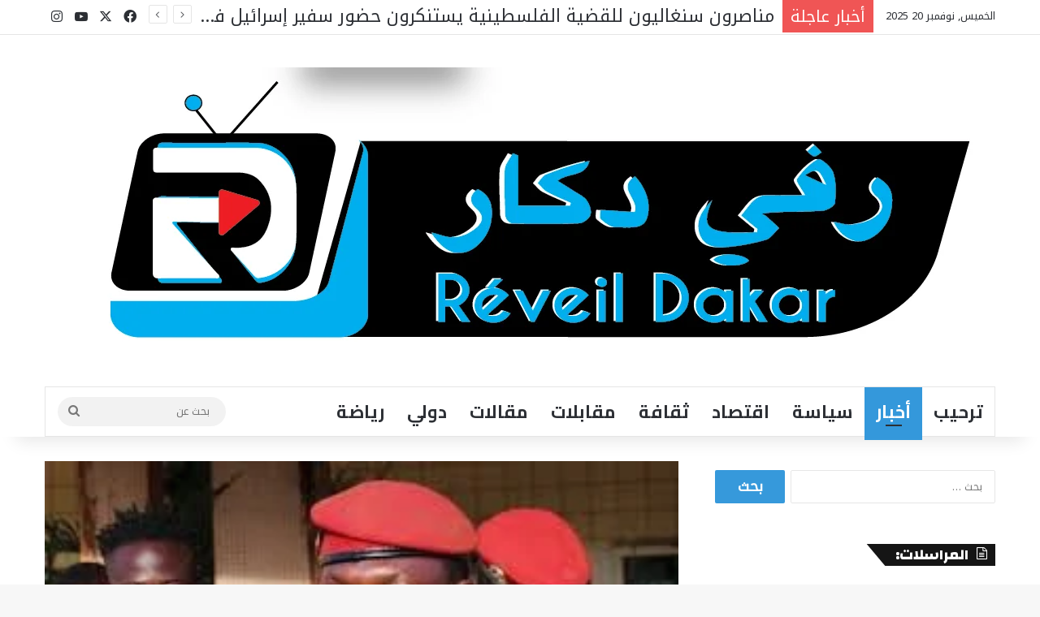

--- FILE ---
content_type: text/html; charset=UTF-8
request_url: https://reveildakar.info/%D8%A8%D9%88%D8%B1%D9%83%D9%8A%D9%86%D8%A7-%D9%81%D8%A7%D8%B3%D9%88-%D8%AA%D9%82%D8%AA%D8%B1%D8%AD-%D8%A5%D9%82%D8%A7%D9%85%D8%A9-%D8%A7%D8%AA%D8%AD%D8%A7%D8%AF-%D9%85%D8%B9-%D9%85%D8%A7%D9%84/
body_size: 44815
content:
<!DOCTYPE html>
<html dir="rtl" lang="ar" class="" data-skin="light">
<head>
	<meta charset="UTF-8" />
	<link rel="profile" href="https://gmpg.org/xfn/11" />
	
<meta http-equiv='x-dns-prefetch-control' content='on'>
<link rel='dns-prefetch' href='//cdnjs.cloudflare.com' />
<link rel='dns-prefetch' href='//ajax.googleapis.com' />
<link rel='dns-prefetch' href='//fonts.googleapis.com' />
<link rel='dns-prefetch' href='//fonts.gstatic.com' />
<link rel='dns-prefetch' href='//s.gravatar.com' />
<link rel='dns-prefetch' href='//www.google-analytics.com' />
<link rel='preload' as='script' href='https://ajax.googleapis.com/ajax/libs/webfont/1/webfont.js'>
<meta name='robots' content='index, follow, max-image-preview:large, max-snippet:-1, max-video-preview:-1' />
	<style>img:is([sizes="auto" i], [sizes^="auto," i]) { contain-intrinsic-size: 3000px 1500px }</style>
	<!-- Jetpack Site Verification Tags -->

	<!-- This site is optimized with the Yoast SEO plugin v24.7 - https://yoast.com/wordpress/plugins/seo/ -->
	<title>بوركينا فاسو تقترح إقامة &quot;اتحاد&quot; مع مالي - رفي دكار</title>
	<link rel="canonical" href="https://reveildakar.info/بوركينا-فاسو-تقترح-إقامة-اتحاد-مع-مال/" />
	<meta property="og:locale" content="ar_AR" />
	<meta property="og:type" content="article" />
	<meta property="og:title" content="بوركينا فاسو تقترح إقامة &quot;اتحاد&quot; مع مالي - رفي دكار" />
	<meta property="og:description" content="اقترح رئيس وزراء بوركينا فاسو إقامة &#8220;اتحاد&#8221; بين بلاده ومالي ، وكلاهما يواجه عنفًا إرهابيًا. قال أبولينير كيليم دي تامبيلا ، في تقرير عن زيارة قام بها إلى مالي ، الثلاثاء والأربعاء ، الذي نشرته خدماته: &#8220;يمكننا تشكيل اتحاد مرن يمكن أن ينمو بشكل أقوى ويحترم تطلعات بعضنا البعض في الداخل&#8221;. وأضاف في إشارة إلى &hellip;" />
	<meta property="og:url" content="https://reveildakar.info/بوركينا-فاسو-تقترح-إقامة-اتحاد-مع-مال/" />
	<meta property="og:site_name" content="رفي دكار" />
	<meta property="article:published_time" content="2023-02-02T13:04:07+00:00" />
	<meta property="article:modified_time" content="2023-02-02T13:04:09+00:00" />
	<meta property="og:image" content="https://reveildakar.info/wp-content/uploads/2023/02/50343293-6857-4B44-8907-AE1E61041DAD.jpeg" />
	<meta property="og:image:width" content="300" />
	<meta property="og:image:height" content="168" />
	<meta property="og:image:type" content="image/jpeg" />
	<meta name="author" content="فاضل غي" />
	<meta name="twitter:card" content="summary_large_image" />
	<meta name="twitter:label1" content="كُتب بواسطة" />
	<meta name="twitter:data1" content="فاضل غي" />
	<meta name="twitter:label2" content="وقت القراءة المُقدّر" />
	<meta name="twitter:data2" content="دقيقتان" />
	<script type="application/ld+json" class="yoast-schema-graph">{"@context":"https://schema.org","@graph":[{"@type":"Article","@id":"https://reveildakar.info/%d8%a8%d9%88%d8%b1%d9%83%d9%8a%d9%86%d8%a7-%d9%81%d8%a7%d8%b3%d9%88-%d8%aa%d9%82%d8%aa%d8%b1%d8%ad-%d8%a5%d9%82%d8%a7%d9%85%d8%a9-%d8%a7%d8%aa%d8%ad%d8%a7%d8%af-%d9%85%d8%b9-%d9%85%d8%a7%d9%84/#article","isPartOf":{"@id":"https://reveildakar.info/%d8%a8%d9%88%d8%b1%d9%83%d9%8a%d9%86%d8%a7-%d9%81%d8%a7%d8%b3%d9%88-%d8%aa%d9%82%d8%aa%d8%b1%d8%ad-%d8%a5%d9%82%d8%a7%d9%85%d8%a9-%d8%a7%d8%aa%d8%ad%d8%a7%d8%af-%d9%85%d8%b9-%d9%85%d8%a7%d9%84/"},"author":{"name":"فاضل غي","@id":"https://reveildakar.info/#/schema/person/cd9d9cccdd298b59b9a1a3dbde6a8af5"},"headline":"بوركينا فاسو تقترح إقامة &#8220;اتحاد&#8221; مع مالي","datePublished":"2023-02-02T13:04:07+00:00","dateModified":"2023-02-02T13:04:09+00:00","mainEntityOfPage":{"@id":"https://reveildakar.info/%d8%a8%d9%88%d8%b1%d9%83%d9%8a%d9%86%d8%a7-%d9%81%d8%a7%d8%b3%d9%88-%d8%aa%d9%82%d8%aa%d8%b1%d8%ad-%d8%a5%d9%82%d8%a7%d9%85%d8%a9-%d8%a7%d8%aa%d8%ad%d8%a7%d8%af-%d9%85%d8%b9-%d9%85%d8%a7%d9%84/"},"wordCount":3,"commentCount":2,"publisher":{"@id":"https://reveildakar.info/#/schema/person/cd9d9cccdd298b59b9a1a3dbde6a8af5"},"image":{"@id":"https://reveildakar.info/%d8%a8%d9%88%d8%b1%d9%83%d9%8a%d9%86%d8%a7-%d9%81%d8%a7%d8%b3%d9%88-%d8%aa%d9%82%d8%aa%d8%b1%d8%ad-%d8%a5%d9%82%d8%a7%d9%85%d8%a9-%d8%a7%d8%aa%d8%ad%d8%a7%d8%af-%d9%85%d8%b9-%d9%85%d8%a7%d9%84/#primaryimage"},"thumbnailUrl":"https://reveildakar.info/wp-content/uploads/2023/02/50343293-6857-4B44-8907-AE1E61041DAD.jpeg","articleSection":["actualite"],"inLanguage":"ar","potentialAction":[{"@type":"CommentAction","name":"Comment","target":["https://reveildakar.info/%d8%a8%d9%88%d8%b1%d9%83%d9%8a%d9%86%d8%a7-%d9%81%d8%a7%d8%b3%d9%88-%d8%aa%d9%82%d8%aa%d8%b1%d8%ad-%d8%a5%d9%82%d8%a7%d9%85%d8%a9-%d8%a7%d8%aa%d8%ad%d8%a7%d8%af-%d9%85%d8%b9-%d9%85%d8%a7%d9%84/#respond"]}]},{"@type":"WebPage","@id":"https://reveildakar.info/%d8%a8%d9%88%d8%b1%d9%83%d9%8a%d9%86%d8%a7-%d9%81%d8%a7%d8%b3%d9%88-%d8%aa%d9%82%d8%aa%d8%b1%d8%ad-%d8%a5%d9%82%d8%a7%d9%85%d8%a9-%d8%a7%d8%aa%d8%ad%d8%a7%d8%af-%d9%85%d8%b9-%d9%85%d8%a7%d9%84/","url":"https://reveildakar.info/%d8%a8%d9%88%d8%b1%d9%83%d9%8a%d9%86%d8%a7-%d9%81%d8%a7%d8%b3%d9%88-%d8%aa%d9%82%d8%aa%d8%b1%d8%ad-%d8%a5%d9%82%d8%a7%d9%85%d8%a9-%d8%a7%d8%aa%d8%ad%d8%a7%d8%af-%d9%85%d8%b9-%d9%85%d8%a7%d9%84/","name":"بوركينا فاسو تقترح إقامة \"اتحاد\" مع مالي - رفي دكار","isPartOf":{"@id":"https://reveildakar.info/#website"},"primaryImageOfPage":{"@id":"https://reveildakar.info/%d8%a8%d9%88%d8%b1%d9%83%d9%8a%d9%86%d8%a7-%d9%81%d8%a7%d8%b3%d9%88-%d8%aa%d9%82%d8%aa%d8%b1%d8%ad-%d8%a5%d9%82%d8%a7%d9%85%d8%a9-%d8%a7%d8%aa%d8%ad%d8%a7%d8%af-%d9%85%d8%b9-%d9%85%d8%a7%d9%84/#primaryimage"},"image":{"@id":"https://reveildakar.info/%d8%a8%d9%88%d8%b1%d9%83%d9%8a%d9%86%d8%a7-%d9%81%d8%a7%d8%b3%d9%88-%d8%aa%d9%82%d8%aa%d8%b1%d8%ad-%d8%a5%d9%82%d8%a7%d9%85%d8%a9-%d8%a7%d8%aa%d8%ad%d8%a7%d8%af-%d9%85%d8%b9-%d9%85%d8%a7%d9%84/#primaryimage"},"thumbnailUrl":"https://reveildakar.info/wp-content/uploads/2023/02/50343293-6857-4B44-8907-AE1E61041DAD.jpeg","datePublished":"2023-02-02T13:04:07+00:00","dateModified":"2023-02-02T13:04:09+00:00","breadcrumb":{"@id":"https://reveildakar.info/%d8%a8%d9%88%d8%b1%d9%83%d9%8a%d9%86%d8%a7-%d9%81%d8%a7%d8%b3%d9%88-%d8%aa%d9%82%d8%aa%d8%b1%d8%ad-%d8%a5%d9%82%d8%a7%d9%85%d8%a9-%d8%a7%d8%aa%d8%ad%d8%a7%d8%af-%d9%85%d8%b9-%d9%85%d8%a7%d9%84/#breadcrumb"},"inLanguage":"ar","potentialAction":[{"@type":"ReadAction","target":["https://reveildakar.info/%d8%a8%d9%88%d8%b1%d9%83%d9%8a%d9%86%d8%a7-%d9%81%d8%a7%d8%b3%d9%88-%d8%aa%d9%82%d8%aa%d8%b1%d8%ad-%d8%a5%d9%82%d8%a7%d9%85%d8%a9-%d8%a7%d8%aa%d8%ad%d8%a7%d8%af-%d9%85%d8%b9-%d9%85%d8%a7%d9%84/"]}]},{"@type":"ImageObject","inLanguage":"ar","@id":"https://reveildakar.info/%d8%a8%d9%88%d8%b1%d9%83%d9%8a%d9%86%d8%a7-%d9%81%d8%a7%d8%b3%d9%88-%d8%aa%d9%82%d8%aa%d8%b1%d8%ad-%d8%a5%d9%82%d8%a7%d9%85%d8%a9-%d8%a7%d8%aa%d8%ad%d8%a7%d8%af-%d9%85%d8%b9-%d9%85%d8%a7%d9%84/#primaryimage","url":"https://reveildakar.info/wp-content/uploads/2023/02/50343293-6857-4B44-8907-AE1E61041DAD.jpeg","contentUrl":"https://reveildakar.info/wp-content/uploads/2023/02/50343293-6857-4B44-8907-AE1E61041DAD.jpeg","width":300,"height":168},{"@type":"BreadcrumbList","@id":"https://reveildakar.info/%d8%a8%d9%88%d8%b1%d9%83%d9%8a%d9%86%d8%a7-%d9%81%d8%a7%d8%b3%d9%88-%d8%aa%d9%82%d8%aa%d8%b1%d8%ad-%d8%a5%d9%82%d8%a7%d9%85%d8%a9-%d8%a7%d8%aa%d8%ad%d8%a7%d8%af-%d9%85%d8%b9-%d9%85%d8%a7%d9%84/#breadcrumb","itemListElement":[{"@type":"ListItem","position":1,"name":"Accueil","item":"https://reveildakar.info/"},{"@type":"ListItem","position":2,"name":"Sample Page","item":"https://reveildakar.info/sample-page/"},{"@type":"ListItem","position":3,"name":"بوركينا فاسو تقترح إقامة « اتحاد » مع مالي"}]},{"@type":"WebSite","@id":"https://reveildakar.info/#website","url":"https://reveildakar.info/","name":"Reveil Dakar","description":"موقع إخباري يصدر من دكار ـالسنغال","publisher":{"@id":"https://reveildakar.info/#/schema/person/cd9d9cccdd298b59b9a1a3dbde6a8af5"},"alternateName":"reveil dakar","potentialAction":[{"@type":"SearchAction","target":{"@type":"EntryPoint","urlTemplate":"https://reveildakar.info/?s={search_term_string}"},"query-input":{"@type":"PropertyValueSpecification","valueRequired":true,"valueName":"search_term_string"}}],"inLanguage":"ar"},{"@type":["Person","Organization"],"@id":"https://reveildakar.info/#/schema/person/cd9d9cccdd298b59b9a1a3dbde6a8af5","name":"فاضل غي","image":{"@type":"ImageObject","inLanguage":"ar","@id":"https://reveildakar.info/#/schema/person/image/","url":"https://secure.gravatar.com/avatar/632f2f7c5fc083ae3e2a375f799dee8e?s=96&d=mm&r=g","contentUrl":"https://secure.gravatar.com/avatar/632f2f7c5fc083ae3e2a375f799dee8e?s=96&d=mm&r=g","caption":"فاضل غي"},"logo":{"@id":"https://reveildakar.info/#/schema/person/image/"},"description":"رئيس مؤسسة الأفق الإعلامي ، كاتب صحفي","sameAs":["https://reveildakar.info","fadilgueyedakarinfo"],"url":"https://reveildakar.info/author/fadilgueyedakarinfo/"}]}</script>
	<!-- / Yoast SEO plugin. -->


<link rel='dns-prefetch' href='//www.googletagmanager.com' />
<link rel='dns-prefetch' href='//stats.wp.com' />
<link rel='dns-prefetch' href='//widgets.wp.com' />
<link rel='dns-prefetch' href='//s0.wp.com' />
<link rel='dns-prefetch' href='//0.gravatar.com' />
<link rel='dns-prefetch' href='//1.gravatar.com' />
<link rel='dns-prefetch' href='//2.gravatar.com' />
<link rel='dns-prefetch' href='//pagead2.googlesyndication.com' />
<link rel='dns-prefetch' href='//fundingchoicesmessages.google.com' />
<link rel="alternate" type="application/rss+xml" title="رفي دكار &laquo; الخلاصة" href="https://reveildakar.info/feed/" />
<link rel="alternate" type="application/rss+xml" title="رفي دكار &laquo; خلاصة التعليقات" href="https://reveildakar.info/comments/feed/" />
<link rel="alternate" type="application/rss+xml" title="رفي دكار &laquo; بوركينا فاسو تقترح إقامة &#8220;اتحاد&#8221; مع مالي خلاصة التعليقات" href="https://reveildakar.info/%d8%a8%d9%88%d8%b1%d9%83%d9%8a%d9%86%d8%a7-%d9%81%d8%a7%d8%b3%d9%88-%d8%aa%d9%82%d8%aa%d8%b1%d8%ad-%d8%a5%d9%82%d8%a7%d9%85%d8%a9-%d8%a7%d8%aa%d8%ad%d8%a7%d8%af-%d9%85%d8%b9-%d9%85%d8%a7%d9%84/feed/" />

		<style type="text/css">
			:root{				
			--tie-preset-gradient-1: linear-gradient(135deg, rgba(6, 147, 227, 1) 0%, rgb(155, 81, 224) 100%);
			--tie-preset-gradient-2: linear-gradient(135deg, rgb(122, 220, 180) 0%, rgb(0, 208, 130) 100%);
			--tie-preset-gradient-3: linear-gradient(135deg, rgba(252, 185, 0, 1) 0%, rgba(255, 105, 0, 1) 100%);
			--tie-preset-gradient-4: linear-gradient(135deg, rgba(255, 105, 0, 1) 0%, rgb(207, 46, 46) 100%);
			--tie-preset-gradient-5: linear-gradient(135deg, rgb(238, 238, 238) 0%, rgb(169, 184, 195) 100%);
			--tie-preset-gradient-6: linear-gradient(135deg, rgb(74, 234, 220) 0%, rgb(151, 120, 209) 20%, rgb(207, 42, 186) 40%, rgb(238, 44, 130) 60%, rgb(251, 105, 98) 80%, rgb(254, 248, 76) 100%);
			--tie-preset-gradient-7: linear-gradient(135deg, rgb(255, 206, 236) 0%, rgb(152, 150, 240) 100%);
			--tie-preset-gradient-8: linear-gradient(135deg, rgb(254, 205, 165) 0%, rgb(254, 45, 45) 50%, rgb(107, 0, 62) 100%);
			--tie-preset-gradient-9: linear-gradient(135deg, rgb(255, 203, 112) 0%, rgb(199, 81, 192) 50%, rgb(65, 88, 208) 100%);
			--tie-preset-gradient-10: linear-gradient(135deg, rgb(255, 245, 203) 0%, rgb(182, 227, 212) 50%, rgb(51, 167, 181) 100%);
			--tie-preset-gradient-11: linear-gradient(135deg, rgb(202, 248, 128) 0%, rgb(113, 206, 126) 100%);
			--tie-preset-gradient-12: linear-gradient(135deg, rgb(2, 3, 129) 0%, rgb(40, 116, 252) 100%);
			--tie-preset-gradient-13: linear-gradient(135deg, #4D34FA, #ad34fa);
			--tie-preset-gradient-14: linear-gradient(135deg, #0057FF, #31B5FF);
			--tie-preset-gradient-15: linear-gradient(135deg, #FF007A, #FF81BD);
			--tie-preset-gradient-16: linear-gradient(135deg, #14111E, #4B4462);
			--tie-preset-gradient-17: linear-gradient(135deg, #F32758, #FFC581);

			
					--main-nav-background: #FFFFFF;
					--main-nav-secondry-background: rgba(0,0,0,0.03);
					--main-nav-primary-color: #0088ff;
					--main-nav-contrast-primary-color: #FFFFFF;
					--main-nav-text-color: #2c2f34;
					--main-nav-secondry-text-color: rgba(0,0,0,0.5);
					--main-nav-main-border-color: rgba(0,0,0,0.1);
					--main-nav-secondry-border-color: rgba(0,0,0,0.08);
				
			}
		</style>
	<meta name="viewport" content="width=device-width, initial-scale=1.0" /><script type="text/javascript">
/* <![CDATA[ */
window._wpemojiSettings = {"baseUrl":"https:\/\/s.w.org\/images\/core\/emoji\/15.0.3\/72x72\/","ext":".png","svgUrl":"https:\/\/s.w.org\/images\/core\/emoji\/15.0.3\/svg\/","svgExt":".svg","source":{"concatemoji":"https:\/\/reveildakar.info\/wp-includes\/js\/wp-emoji-release.min.js?ver=6.7.4"}};
/*! This file is auto-generated */
!function(i,n){var o,s,e;function c(e){try{var t={supportTests:e,timestamp:(new Date).valueOf()};sessionStorage.setItem(o,JSON.stringify(t))}catch(e){}}function p(e,t,n){e.clearRect(0,0,e.canvas.width,e.canvas.height),e.fillText(t,0,0);var t=new Uint32Array(e.getImageData(0,0,e.canvas.width,e.canvas.height).data),r=(e.clearRect(0,0,e.canvas.width,e.canvas.height),e.fillText(n,0,0),new Uint32Array(e.getImageData(0,0,e.canvas.width,e.canvas.height).data));return t.every(function(e,t){return e===r[t]})}function u(e,t,n){switch(t){case"flag":return n(e,"\ud83c\udff3\ufe0f\u200d\u26a7\ufe0f","\ud83c\udff3\ufe0f\u200b\u26a7\ufe0f")?!1:!n(e,"\ud83c\uddfa\ud83c\uddf3","\ud83c\uddfa\u200b\ud83c\uddf3")&&!n(e,"\ud83c\udff4\udb40\udc67\udb40\udc62\udb40\udc65\udb40\udc6e\udb40\udc67\udb40\udc7f","\ud83c\udff4\u200b\udb40\udc67\u200b\udb40\udc62\u200b\udb40\udc65\u200b\udb40\udc6e\u200b\udb40\udc67\u200b\udb40\udc7f");case"emoji":return!n(e,"\ud83d\udc26\u200d\u2b1b","\ud83d\udc26\u200b\u2b1b")}return!1}function f(e,t,n){var r="undefined"!=typeof WorkerGlobalScope&&self instanceof WorkerGlobalScope?new OffscreenCanvas(300,150):i.createElement("canvas"),a=r.getContext("2d",{willReadFrequently:!0}),o=(a.textBaseline="top",a.font="600 32px Arial",{});return e.forEach(function(e){o[e]=t(a,e,n)}),o}function t(e){var t=i.createElement("script");t.src=e,t.defer=!0,i.head.appendChild(t)}"undefined"!=typeof Promise&&(o="wpEmojiSettingsSupports",s=["flag","emoji"],n.supports={everything:!0,everythingExceptFlag:!0},e=new Promise(function(e){i.addEventListener("DOMContentLoaded",e,{once:!0})}),new Promise(function(t){var n=function(){try{var e=JSON.parse(sessionStorage.getItem(o));if("object"==typeof e&&"number"==typeof e.timestamp&&(new Date).valueOf()<e.timestamp+604800&&"object"==typeof e.supportTests)return e.supportTests}catch(e){}return null}();if(!n){if("undefined"!=typeof Worker&&"undefined"!=typeof OffscreenCanvas&&"undefined"!=typeof URL&&URL.createObjectURL&&"undefined"!=typeof Blob)try{var e="postMessage("+f.toString()+"("+[JSON.stringify(s),u.toString(),p.toString()].join(",")+"));",r=new Blob([e],{type:"text/javascript"}),a=new Worker(URL.createObjectURL(r),{name:"wpTestEmojiSupports"});return void(a.onmessage=function(e){c(n=e.data),a.terminate(),t(n)})}catch(e){}c(n=f(s,u,p))}t(n)}).then(function(e){for(var t in e)n.supports[t]=e[t],n.supports.everything=n.supports.everything&&n.supports[t],"flag"!==t&&(n.supports.everythingExceptFlag=n.supports.everythingExceptFlag&&n.supports[t]);n.supports.everythingExceptFlag=n.supports.everythingExceptFlag&&!n.supports.flag,n.DOMReady=!1,n.readyCallback=function(){n.DOMReady=!0}}).then(function(){return e}).then(function(){var e;n.supports.everything||(n.readyCallback(),(e=n.source||{}).concatemoji?t(e.concatemoji):e.wpemoji&&e.twemoji&&(t(e.twemoji),t(e.wpemoji)))}))}((window,document),window._wpemojiSettings);
/* ]]> */
</script>
<style id='wp-emoji-styles-inline-css' type='text/css'>

	img.wp-smiley, img.emoji {
		display: inline !important;
		border: none !important;
		box-shadow: none !important;
		height: 1em !important;
		width: 1em !important;
		margin: 0 0.07em !important;
		vertical-align: -0.1em !important;
		background: none !important;
		padding: 0 !important;
	}
</style>
<link rel='stylesheet' id='wp-block-library-rtl-css' href='https://reveildakar.info/wp-includes/css/dist/block-library/style-rtl.min.css?ver=6.7.4' type='text/css' media='all' />
<style id='wp-block-library-theme-inline-css' type='text/css'>
.wp-block-audio :where(figcaption){color:#555;font-size:13px;text-align:center}.is-dark-theme .wp-block-audio :where(figcaption){color:#ffffffa6}.wp-block-audio{margin:0 0 1em}.wp-block-code{border:1px solid #ccc;border-radius:4px;font-family:Menlo,Consolas,monaco,monospace;padding:.8em 1em}.wp-block-embed :where(figcaption){color:#555;font-size:13px;text-align:center}.is-dark-theme .wp-block-embed :where(figcaption){color:#ffffffa6}.wp-block-embed{margin:0 0 1em}.blocks-gallery-caption{color:#555;font-size:13px;text-align:center}.is-dark-theme .blocks-gallery-caption{color:#ffffffa6}:root :where(.wp-block-image figcaption){color:#555;font-size:13px;text-align:center}.is-dark-theme :root :where(.wp-block-image figcaption){color:#ffffffa6}.wp-block-image{margin:0 0 1em}.wp-block-pullquote{border-bottom:4px solid;border-top:4px solid;color:currentColor;margin-bottom:1.75em}.wp-block-pullquote cite,.wp-block-pullquote footer,.wp-block-pullquote__citation{color:currentColor;font-size:.8125em;font-style:normal;text-transform:uppercase}.wp-block-quote{border-left:.25em solid;margin:0 0 1.75em;padding-left:1em}.wp-block-quote cite,.wp-block-quote footer{color:currentColor;font-size:.8125em;font-style:normal;position:relative}.wp-block-quote:where(.has-text-align-right){border-left:none;border-right:.25em solid;padding-left:0;padding-right:1em}.wp-block-quote:where(.has-text-align-center){border:none;padding-left:0}.wp-block-quote.is-large,.wp-block-quote.is-style-large,.wp-block-quote:where(.is-style-plain){border:none}.wp-block-search .wp-block-search__label{font-weight:700}.wp-block-search__button{border:1px solid #ccc;padding:.375em .625em}:where(.wp-block-group.has-background){padding:1.25em 2.375em}.wp-block-separator.has-css-opacity{opacity:.4}.wp-block-separator{border:none;border-bottom:2px solid;margin-left:auto;margin-right:auto}.wp-block-separator.has-alpha-channel-opacity{opacity:1}.wp-block-separator:not(.is-style-wide):not(.is-style-dots){width:100px}.wp-block-separator.has-background:not(.is-style-dots){border-bottom:none;height:1px}.wp-block-separator.has-background:not(.is-style-wide):not(.is-style-dots){height:2px}.wp-block-table{margin:0 0 1em}.wp-block-table td,.wp-block-table th{word-break:normal}.wp-block-table :where(figcaption){color:#555;font-size:13px;text-align:center}.is-dark-theme .wp-block-table :where(figcaption){color:#ffffffa6}.wp-block-video :where(figcaption){color:#555;font-size:13px;text-align:center}.is-dark-theme .wp-block-video :where(figcaption){color:#ffffffa6}.wp-block-video{margin:0 0 1em}:root :where(.wp-block-template-part.has-background){margin-bottom:0;margin-top:0;padding:1.25em 2.375em}
</style>
<link rel='stylesheet' id='mediaelement-css' href='https://reveildakar.info/wp-includes/js/mediaelement/mediaelementplayer-legacy.min.css?ver=4.2.17' type='text/css' media='all' />
<link rel='stylesheet' id='wp-mediaelement-css' href='https://reveildakar.info/wp-includes/js/mediaelement/wp-mediaelement.min.css?ver=6.7.4' type='text/css' media='all' />
<style id='jetpack-sharing-buttons-style-inline-css' type='text/css'>
.jetpack-sharing-buttons__services-list{display:flex;flex-direction:row;flex-wrap:wrap;gap:0;list-style-type:none;margin:5px;padding:0}.jetpack-sharing-buttons__services-list.has-small-icon-size{font-size:12px}.jetpack-sharing-buttons__services-list.has-normal-icon-size{font-size:16px}.jetpack-sharing-buttons__services-list.has-large-icon-size{font-size:24px}.jetpack-sharing-buttons__services-list.has-huge-icon-size{font-size:36px}@media print{.jetpack-sharing-buttons__services-list{display:none!important}}.editor-styles-wrapper .wp-block-jetpack-sharing-buttons{gap:0;padding-inline-start:0}ul.jetpack-sharing-buttons__services-list.has-background{padding:1.25em 2.375em}
</style>
<style id='classic-theme-styles-inline-css' type='text/css'>
/*! This file is auto-generated */
.wp-block-button__link{color:#fff;background-color:#32373c;border-radius:9999px;box-shadow:none;text-decoration:none;padding:calc(.667em + 2px) calc(1.333em + 2px);font-size:1.125em}.wp-block-file__button{background:#32373c;color:#fff;text-decoration:none}
</style>
<style id='global-styles-inline-css' type='text/css'>
:root{--wp--preset--aspect-ratio--square: 1;--wp--preset--aspect-ratio--4-3: 4/3;--wp--preset--aspect-ratio--3-4: 3/4;--wp--preset--aspect-ratio--3-2: 3/2;--wp--preset--aspect-ratio--2-3: 2/3;--wp--preset--aspect-ratio--16-9: 16/9;--wp--preset--aspect-ratio--9-16: 9/16;--wp--preset--color--black: #000000;--wp--preset--color--cyan-bluish-gray: #abb8c3;--wp--preset--color--white: #ffffff;--wp--preset--color--pale-pink: #f78da7;--wp--preset--color--vivid-red: #cf2e2e;--wp--preset--color--luminous-vivid-orange: #ff6900;--wp--preset--color--luminous-vivid-amber: #fcb900;--wp--preset--color--light-green-cyan: #7bdcb5;--wp--preset--color--vivid-green-cyan: #00d084;--wp--preset--color--pale-cyan-blue: #8ed1fc;--wp--preset--color--vivid-cyan-blue: #0693e3;--wp--preset--color--vivid-purple: #9b51e0;--wp--preset--gradient--vivid-cyan-blue-to-vivid-purple: linear-gradient(135deg,rgba(6,147,227,1) 0%,rgb(155,81,224) 100%);--wp--preset--gradient--light-green-cyan-to-vivid-green-cyan: linear-gradient(135deg,rgb(122,220,180) 0%,rgb(0,208,130) 100%);--wp--preset--gradient--luminous-vivid-amber-to-luminous-vivid-orange: linear-gradient(135deg,rgba(252,185,0,1) 0%,rgba(255,105,0,1) 100%);--wp--preset--gradient--luminous-vivid-orange-to-vivid-red: linear-gradient(135deg,rgba(255,105,0,1) 0%,rgb(207,46,46) 100%);--wp--preset--gradient--very-light-gray-to-cyan-bluish-gray: linear-gradient(135deg,rgb(238,238,238) 0%,rgb(169,184,195) 100%);--wp--preset--gradient--cool-to-warm-spectrum: linear-gradient(135deg,rgb(74,234,220) 0%,rgb(151,120,209) 20%,rgb(207,42,186) 40%,rgb(238,44,130) 60%,rgb(251,105,98) 80%,rgb(254,248,76) 100%);--wp--preset--gradient--blush-light-purple: linear-gradient(135deg,rgb(255,206,236) 0%,rgb(152,150,240) 100%);--wp--preset--gradient--blush-bordeaux: linear-gradient(135deg,rgb(254,205,165) 0%,rgb(254,45,45) 50%,rgb(107,0,62) 100%);--wp--preset--gradient--luminous-dusk: linear-gradient(135deg,rgb(255,203,112) 0%,rgb(199,81,192) 50%,rgb(65,88,208) 100%);--wp--preset--gradient--pale-ocean: linear-gradient(135deg,rgb(255,245,203) 0%,rgb(182,227,212) 50%,rgb(51,167,181) 100%);--wp--preset--gradient--electric-grass: linear-gradient(135deg,rgb(202,248,128) 0%,rgb(113,206,126) 100%);--wp--preset--gradient--midnight: linear-gradient(135deg,rgb(2,3,129) 0%,rgb(40,116,252) 100%);--wp--preset--font-size--small: 13px;--wp--preset--font-size--medium: 20px;--wp--preset--font-size--large: 36px;--wp--preset--font-size--x-large: 42px;--wp--preset--spacing--20: 0.44rem;--wp--preset--spacing--30: 0.67rem;--wp--preset--spacing--40: 1rem;--wp--preset--spacing--50: 1.5rem;--wp--preset--spacing--60: 2.25rem;--wp--preset--spacing--70: 3.38rem;--wp--preset--spacing--80: 5.06rem;--wp--preset--shadow--natural: 6px 6px 9px rgba(0, 0, 0, 0.2);--wp--preset--shadow--deep: 12px 12px 50px rgba(0, 0, 0, 0.4);--wp--preset--shadow--sharp: 6px 6px 0px rgba(0, 0, 0, 0.2);--wp--preset--shadow--outlined: 6px 6px 0px -3px rgba(255, 255, 255, 1), 6px 6px rgba(0, 0, 0, 1);--wp--preset--shadow--crisp: 6px 6px 0px rgba(0, 0, 0, 1);}:where(.is-layout-flex){gap: 0.5em;}:where(.is-layout-grid){gap: 0.5em;}body .is-layout-flex{display: flex;}.is-layout-flex{flex-wrap: wrap;align-items: center;}.is-layout-flex > :is(*, div){margin: 0;}body .is-layout-grid{display: grid;}.is-layout-grid > :is(*, div){margin: 0;}:where(.wp-block-columns.is-layout-flex){gap: 2em;}:where(.wp-block-columns.is-layout-grid){gap: 2em;}:where(.wp-block-post-template.is-layout-flex){gap: 1.25em;}:where(.wp-block-post-template.is-layout-grid){gap: 1.25em;}.has-black-color{color: var(--wp--preset--color--black) !important;}.has-cyan-bluish-gray-color{color: var(--wp--preset--color--cyan-bluish-gray) !important;}.has-white-color{color: var(--wp--preset--color--white) !important;}.has-pale-pink-color{color: var(--wp--preset--color--pale-pink) !important;}.has-vivid-red-color{color: var(--wp--preset--color--vivid-red) !important;}.has-luminous-vivid-orange-color{color: var(--wp--preset--color--luminous-vivid-orange) !important;}.has-luminous-vivid-amber-color{color: var(--wp--preset--color--luminous-vivid-amber) !important;}.has-light-green-cyan-color{color: var(--wp--preset--color--light-green-cyan) !important;}.has-vivid-green-cyan-color{color: var(--wp--preset--color--vivid-green-cyan) !important;}.has-pale-cyan-blue-color{color: var(--wp--preset--color--pale-cyan-blue) !important;}.has-vivid-cyan-blue-color{color: var(--wp--preset--color--vivid-cyan-blue) !important;}.has-vivid-purple-color{color: var(--wp--preset--color--vivid-purple) !important;}.has-black-background-color{background-color: var(--wp--preset--color--black) !important;}.has-cyan-bluish-gray-background-color{background-color: var(--wp--preset--color--cyan-bluish-gray) !important;}.has-white-background-color{background-color: var(--wp--preset--color--white) !important;}.has-pale-pink-background-color{background-color: var(--wp--preset--color--pale-pink) !important;}.has-vivid-red-background-color{background-color: var(--wp--preset--color--vivid-red) !important;}.has-luminous-vivid-orange-background-color{background-color: var(--wp--preset--color--luminous-vivid-orange) !important;}.has-luminous-vivid-amber-background-color{background-color: var(--wp--preset--color--luminous-vivid-amber) !important;}.has-light-green-cyan-background-color{background-color: var(--wp--preset--color--light-green-cyan) !important;}.has-vivid-green-cyan-background-color{background-color: var(--wp--preset--color--vivid-green-cyan) !important;}.has-pale-cyan-blue-background-color{background-color: var(--wp--preset--color--pale-cyan-blue) !important;}.has-vivid-cyan-blue-background-color{background-color: var(--wp--preset--color--vivid-cyan-blue) !important;}.has-vivid-purple-background-color{background-color: var(--wp--preset--color--vivid-purple) !important;}.has-black-border-color{border-color: var(--wp--preset--color--black) !important;}.has-cyan-bluish-gray-border-color{border-color: var(--wp--preset--color--cyan-bluish-gray) !important;}.has-white-border-color{border-color: var(--wp--preset--color--white) !important;}.has-pale-pink-border-color{border-color: var(--wp--preset--color--pale-pink) !important;}.has-vivid-red-border-color{border-color: var(--wp--preset--color--vivid-red) !important;}.has-luminous-vivid-orange-border-color{border-color: var(--wp--preset--color--luminous-vivid-orange) !important;}.has-luminous-vivid-amber-border-color{border-color: var(--wp--preset--color--luminous-vivid-amber) !important;}.has-light-green-cyan-border-color{border-color: var(--wp--preset--color--light-green-cyan) !important;}.has-vivid-green-cyan-border-color{border-color: var(--wp--preset--color--vivid-green-cyan) !important;}.has-pale-cyan-blue-border-color{border-color: var(--wp--preset--color--pale-cyan-blue) !important;}.has-vivid-cyan-blue-border-color{border-color: var(--wp--preset--color--vivid-cyan-blue) !important;}.has-vivid-purple-border-color{border-color: var(--wp--preset--color--vivid-purple) !important;}.has-vivid-cyan-blue-to-vivid-purple-gradient-background{background: var(--wp--preset--gradient--vivid-cyan-blue-to-vivid-purple) !important;}.has-light-green-cyan-to-vivid-green-cyan-gradient-background{background: var(--wp--preset--gradient--light-green-cyan-to-vivid-green-cyan) !important;}.has-luminous-vivid-amber-to-luminous-vivid-orange-gradient-background{background: var(--wp--preset--gradient--luminous-vivid-amber-to-luminous-vivid-orange) !important;}.has-luminous-vivid-orange-to-vivid-red-gradient-background{background: var(--wp--preset--gradient--luminous-vivid-orange-to-vivid-red) !important;}.has-very-light-gray-to-cyan-bluish-gray-gradient-background{background: var(--wp--preset--gradient--very-light-gray-to-cyan-bluish-gray) !important;}.has-cool-to-warm-spectrum-gradient-background{background: var(--wp--preset--gradient--cool-to-warm-spectrum) !important;}.has-blush-light-purple-gradient-background{background: var(--wp--preset--gradient--blush-light-purple) !important;}.has-blush-bordeaux-gradient-background{background: var(--wp--preset--gradient--blush-bordeaux) !important;}.has-luminous-dusk-gradient-background{background: var(--wp--preset--gradient--luminous-dusk) !important;}.has-pale-ocean-gradient-background{background: var(--wp--preset--gradient--pale-ocean) !important;}.has-electric-grass-gradient-background{background: var(--wp--preset--gradient--electric-grass) !important;}.has-midnight-gradient-background{background: var(--wp--preset--gradient--midnight) !important;}.has-small-font-size{font-size: var(--wp--preset--font-size--small) !important;}.has-medium-font-size{font-size: var(--wp--preset--font-size--medium) !important;}.has-large-font-size{font-size: var(--wp--preset--font-size--large) !important;}.has-x-large-font-size{font-size: var(--wp--preset--font-size--x-large) !important;}
:where(.wp-block-post-template.is-layout-flex){gap: 1.25em;}:where(.wp-block-post-template.is-layout-grid){gap: 1.25em;}
:where(.wp-block-columns.is-layout-flex){gap: 2em;}:where(.wp-block-columns.is-layout-grid){gap: 2em;}
:root :where(.wp-block-pullquote){font-size: 1.5em;line-height: 1.6;}
</style>
<link rel='stylesheet' id='taqyeem-buttons-style-css' href='https://reveildakar.info/wp-content/plugins/taqyeem-buttons/assets/style.css?ver=6.7.4' type='text/css' media='all' />
<link rel='stylesheet' id='jetpack_likes-css' href='https://reveildakar.info/wp-content/plugins/jetpack/modules/likes/style.css?ver=14.4.1' type='text/css' media='all' />
<link rel='stylesheet' id='tie-css-base-css' href='https://reveildakar.info/wp-content/themes/jannah/assets/css/base.min.css?ver=7.0.3' type='text/css' media='all' />
<link rel='stylesheet' id='tie-css-styles-css' href='https://reveildakar.info/wp-content/themes/jannah/assets/css/style.min.css?ver=7.0.3' type='text/css' media='all' />
<link rel='stylesheet' id='tie-css-widgets-css' href='https://reveildakar.info/wp-content/themes/jannah/assets/css/widgets.min.css?ver=7.0.3' type='text/css' media='all' />
<link rel='stylesheet' id='tie-css-helpers-css' href='https://reveildakar.info/wp-content/themes/jannah/assets/css/helpers.min.css?ver=7.0.3' type='text/css' media='all' />
<link rel='stylesheet' id='tie-fontawesome5-css' href='https://reveildakar.info/wp-content/themes/jannah/assets/css/fontawesome.css?ver=7.0.3' type='text/css' media='all' />
<link rel='stylesheet' id='tie-css-ilightbox-css' href='https://reveildakar.info/wp-content/themes/jannah/assets/ilightbox/dark-skin/skin.css?ver=7.0.3' type='text/css' media='all' />
<link rel='stylesheet' id='tie-css-shortcodes-css' href='https://reveildakar.info/wp-content/themes/jannah/assets/css/plugins/shortcodes.min.css?ver=7.0.3' type='text/css' media='all' />
<link rel='stylesheet' id='tie-css-single-css' href='https://reveildakar.info/wp-content/themes/jannah/assets/css/single.min.css?ver=7.0.3' type='text/css' media='all' />
<link rel='stylesheet' id='tie-css-print-css' href='https://reveildakar.info/wp-content/themes/jannah/assets/css/print.css?ver=7.0.3' type='text/css' media='print' />
<link rel='stylesheet' id='taqyeem-styles-css' href='https://reveildakar.info/wp-content/themes/jannah/assets/css/plugins/taqyeem.min.css?ver=7.0.3' type='text/css' media='all' />
<style id='taqyeem-styles-inline-css' type='text/css'>
.wf-active body{font-family: 'Noto Kufi Arabic';}.wf-active .logo-text,.wf-active h1,.wf-active h2,.wf-active h3,.wf-active h4,.wf-active h5,.wf-active h6,.wf-active .the-subtitle{font-family: 'Changa';}.wf-active #main-nav .main-menu > ul > li > a{font-family: 'Cairo';}.wf-active blockquote p{font-family: 'Cairo';}#main-nav .main-menu > ul > li > a{font-size: 22px;text-transform: uppercase;}#main-nav .main-menu > ul ul li a{font-size: 22px;}.breaking .breaking-title{font-size: 20px;}.ticker-wrapper .ticker-content{font-size: 22px;}body .button,body [type="submit"]{font-size: 18px;}h1.page-title{font-size: 8px;font-weight: 200;line-height: 1;text-transform: lowercase;}#the-post .entry-content,#the-post .entry-content p{font-size: 18px;font-weight: 600;}.comment-list .comment-body p{font-size: 16px;}#the-post .entry-content blockquote,#the-post .entry-content blockquote p{font-size: 14px;}#tie-wrapper .mag-box-title h3{font-size: 22px;}@media (min-width: 768px){.section-title.section-title-default,.section-title-centered{font-size: 22px;}}@media (min-width: 768px){.section-title-big{font-size: 22px;}}#footer .widget-title .the-subtitle{font-size: 22px;}.entry h1{font-size: 18px;}.entry h2{font-size: 12px;}.entry h3{font-size: 10px;}.entry h4{font-size: 8px;}#tie-wrapper .widget-title .the-subtitle,#tie-wrapper #comments-title,#tie-wrapper .comment-reply-title,#tie-wrapper .woocommerce-tabs .panel h2,#tie-wrapper .related.products h2,#tie-wrapper #bbpress-forums #new-post > fieldset.bbp-form > legend,#tie-wrapper .entry-content .review-box-header{font-size: 18px;}#tie-wrapper .media-page-layout .thumb-title,#tie-wrapper .mag-box.full-width-img-news-box .posts-items>li .post-title,#tie-wrapper .miscellaneous-box .posts-items>li:first-child .post-title,#tie-wrapper .big-thumb-left-box .posts-items li:first-child .post-title{font-size: 22px;}#tie-wrapper .mag-box.wide-post-box .posts-items>li:nth-child(n) .post-title,#tie-wrapper .mag-box.big-post-left-box li:first-child .post-title,#tie-wrapper .mag-box.big-post-top-box li:first-child .post-title,#tie-wrapper .mag-box.half-box li:first-child .post-title,#tie-wrapper .mag-box.big-posts-box .posts-items>li:nth-child(n) .post-title,#tie-wrapper .mag-box.mini-posts-box .posts-items>li:nth-child(n) .post-title,#tie-wrapper .mag-box.latest-poroducts-box .products .product h2{font-size: 22px;}#tie-wrapper .mag-box.big-post-left-box li:not(:first-child) .post-title,#tie-wrapper .mag-box.big-post-top-box li:not(:first-child) .post-title,#tie-wrapper .mag-box.half-box li:not(:first-child) .post-title,#tie-wrapper .mag-box.big-thumb-left-box li:not(:first-child) .post-title,#tie-wrapper .mag-box.scrolling-box .slide .post-title,#tie-wrapper .mag-box.miscellaneous-box li:not(:first-child) .post-title{font-size: 22px;}@media (min-width: 992px){.full-width .fullwidth-slider-wrapper .thumb-overlay .thumb-content .thumb-title,.full-width .wide-next-prev-slider-wrapper .thumb-overlay .thumb-content .thumb-title,.full-width .wide-slider-with-navfor-wrapper .thumb-overlay .thumb-content .thumb-title,.full-width .boxed-slider-wrapper .thumb-overlay .thumb-title{font-size: 22px;}}@media (min-width: 992px){.has-sidebar .fullwidth-slider-wrapper .thumb-overlay .thumb-content .thumb-title,.has-sidebar .wide-next-prev-slider-wrapper .thumb-overlay .thumb-content .thumb-title,.has-sidebar .wide-slider-with-navfor-wrapper .thumb-overlay .thumb-content .thumb-title,.has-sidebar .boxed-slider-wrapper .thumb-overlay .thumb-title{font-size: 22px;}}@media (min-width: 768px){#tie-wrapper .main-slider.grid-3-slides .slide .grid-item:nth-child(1) .thumb-title,#tie-wrapper .main-slider.grid-5-first-big .slide .grid-item:nth-child(1) .thumb-title,#tie-wrapper .main-slider.grid-5-big-centerd .slide .grid-item:nth-child(1) .thumb-title,#tie-wrapper .main-slider.grid-4-big-first-half-second .slide .grid-item:nth-child(1) .thumb-title,#tie-wrapper .main-slider.grid-2-big .thumb-overlay .thumb-title,#tie-wrapper .wide-slider-three-slids-wrapper .thumb-title{font-size: 22px;}}@media (min-width: 768px){#tie-wrapper .boxed-slider-three-slides-wrapper .slide .thumb-title,#tie-wrapper .grid-3-slides .slide .grid-item:nth-child(n+2) .thumb-title,#tie-wrapper .grid-5-first-big .slide .grid-item:nth-child(n+2) .thumb-title,#tie-wrapper .grid-5-big-centerd .slide .grid-item:nth-child(n+2) .thumb-title,#tie-wrapper .grid-4-big-first-half-second .slide .grid-item:nth-child(n+2) .thumb-title,#tie-wrapper .grid-5-in-rows .grid-item:nth-child(n) .thumb-overlay .thumb-title,#tie-wrapper .main-slider.grid-4-slides .thumb-overlay .thumb-title,#tie-wrapper .grid-6-slides .thumb-overlay .thumb-title,#tie-wrapper .boxed-four-taller-slider .slide .thumb-title{font-size: 22px;}}#tie-body{background-image: url(https://reveildakar.info/wp-content/uploads/2022/01/12e-gainde-1.jpg);}.background-overlay {background-attachment: fixed;background-color: rgba(0,0,0,0.5);}:root:root{--brand-color: #3498db;--dark-brand-color: #0266a9;--bright-color: #FFFFFF;--base-color: #2c2f34;}#reading-position-indicator{box-shadow: 0 0 10px rgba( 52,152,219,0.7);}:root:root{--brand-color: #3498db;--dark-brand-color: #0266a9;--bright-color: #FFFFFF;--base-color: #2c2f34;}#reading-position-indicator{box-shadow: 0 0 10px rgba( 52,152,219,0.7);}#header-notification-bar{background: var( --tie-preset-gradient-13 );}#header-notification-bar{--tie-buttons-color: #FFFFFF;--tie-buttons-border-color: #FFFFFF;--tie-buttons-hover-color: #e1e1e1;--tie-buttons-hover-text: #000000;}#header-notification-bar{--tie-buttons-text: #000000;}.tie-cat-2,.tie-cat-item-2 > span{background-color:#e67e22 !important;color:#FFFFFF !important;}.tie-cat-2:after{border-top-color:#e67e22 !important;}.tie-cat-2:hover{background-color:#c86004 !important;}.tie-cat-2:hover:after{border-top-color:#c86004 !important;}.tie-cat-9,.tie-cat-item-9 > span{background-color:#2ecc71 !important;color:#FFFFFF !important;}.tie-cat-9:after{border-top-color:#2ecc71 !important;}.tie-cat-9:hover{background-color:#10ae53 !important;}.tie-cat-9:hover:after{border-top-color:#10ae53 !important;}.tie-cat-15,.tie-cat-item-15 > span{background-color:#9b59b6 !important;color:#FFFFFF !important;}.tie-cat-15:after{border-top-color:#9b59b6 !important;}.tie-cat-15:hover{background-color:#7d3b98 !important;}.tie-cat-15:hover:after{border-top-color:#7d3b98 !important;}.tie-cat-18,.tie-cat-item-18 > span{background-color:#34495e !important;color:#FFFFFF !important;}.tie-cat-18:after{border-top-color:#34495e !important;}.tie-cat-18:hover{background-color:#162b40 !important;}.tie-cat-18:hover:after{border-top-color:#162b40 !important;}.tie-cat-19,.tie-cat-item-19 > span{background-color:#795548 !important;color:#FFFFFF !important;}.tie-cat-19:after{border-top-color:#795548 !important;}.tie-cat-19:hover{background-color:#5b372a !important;}.tie-cat-19:hover:after{border-top-color:#5b372a !important;}.tie-cat-20,.tie-cat-item-20 > span{background-color:#4CAF50 !important;color:#FFFFFF !important;}.tie-cat-20:after{border-top-color:#4CAF50 !important;}.tie-cat-20:hover{background-color:#2e9132 !important;}.tie-cat-20:hover:after{border-top-color:#2e9132 !important;}@media (max-width: 991px){.side-aside.dark-skin{background: #2f88d6;background: -webkit-linear-gradient(135deg,#5933a2,#2f88d6 );background: -moz-linear-gradient(135deg,#5933a2,#2f88d6 );background: -o-linear-gradient(135deg,#5933a2,#2f88d6 );background: linear-gradient(135deg,#2f88d6,#5933a2 );}}.tie-insta-header {margin-bottom: 15px;}.tie-insta-avatar a {width: 70px;height: 70px;display: block;position: relative;float: left;margin-right: 15px;margin-bottom: 15px;}.tie-insta-avatar a:before {content: "";position: absolute;width: calc(100% + 6px);height: calc(100% + 6px);left: -3px;top: -3px;border-radius: 50%;background: #d6249f;background: radial-gradient(circle at 30% 107%,#fdf497 0%,#fdf497 5%,#fd5949 45%,#d6249f 60%,#285AEB 90%);}.tie-insta-avatar a:after {position: absolute;content: "";width: calc(100% + 3px);height: calc(100% + 3px);left: -2px;top: -2px;border-radius: 50%;background: #fff;}.dark-skin .tie-insta-avatar a:after {background: #27292d;}.tie-insta-avatar img {border-radius: 50%;position: relative;z-index: 2;transition: all 0.25s;}.tie-insta-avatar img:hover {box-shadow: 0px 0px 15px 0 #6b54c6;}.tie-insta-info {font-size: 1.3em;font-weight: bold;margin-bottom: 5px;}
</style>
<link rel='stylesheet' id='sharedaddy-css' href='https://reveildakar.info/wp-content/plugins/jetpack/modules/sharedaddy/sharing.css?ver=14.4.1' type='text/css' media='all' />
<link rel='stylesheet' id='social-logos-css' href='https://reveildakar.info/wp-content/plugins/jetpack/_inc/social-logos/social-logos.min.css?ver=14.4.1' type='text/css' media='all' />
<script type="text/javascript" src="https://reveildakar.info/wp-includes/js/jquery/jquery.min.js?ver=3.7.1" id="jquery-core-js"></script>
<script type="text/javascript" src="https://reveildakar.info/wp-includes/js/jquery/jquery-migrate.min.js?ver=3.4.1" id="jquery-migrate-js"></script>

<!-- Google tag (gtag.js) snippet added by Site Kit -->
<!-- Google Analytics snippet added by Site Kit -->
<script type="text/javascript" src="https://www.googletagmanager.com/gtag/js?id=GT-NBJ4LB7" id="google_gtagjs-js" async></script>
<script type="text/javascript" id="google_gtagjs-js-after">
/* <![CDATA[ */
window.dataLayer = window.dataLayer || [];function gtag(){dataLayer.push(arguments);}
gtag("set","linker",{"domains":["reveildakar.info"]});
gtag("js", new Date());
gtag("set", "developer_id.dZTNiMT", true);
gtag("config", "GT-NBJ4LB7");
/* ]]> */
</script>
<link rel="https://api.w.org/" href="https://reveildakar.info/wp-json/" /><link rel="alternate" title="JSON" type="application/json" href="https://reveildakar.info/wp-json/wp/v2/posts/28343" /><link rel="EditURI" type="application/rsd+xml" title="RSD" href="https://reveildakar.info/xmlrpc.php?rsd" />
<link rel="stylesheet" href="https://reveildakar.info/wp-content/themes/jannah/rtl.css" type="text/css" media="screen" /><meta name="generator" content="WordPress 6.7.4" />
<link rel='shortlink' href='https://wp.me/pbHkMf-7n9' />
<link rel="alternate" title="oEmbed (JSON)" type="application/json+oembed" href="https://reveildakar.info/wp-json/oembed/1.0/embed?url=https%3A%2F%2Freveildakar.info%2F%25d8%25a8%25d9%2588%25d8%25b1%25d9%2583%25d9%258a%25d9%2586%25d8%25a7-%25d9%2581%25d8%25a7%25d8%25b3%25d9%2588-%25d8%25aa%25d9%2582%25d8%25aa%25d8%25b1%25d8%25ad-%25d8%25a5%25d9%2582%25d8%25a7%25d9%2585%25d8%25a9-%25d8%25a7%25d8%25aa%25d8%25ad%25d8%25a7%25d8%25af-%25d9%2585%25d8%25b9-%25d9%2585%25d8%25a7%25d9%2584%2F" />
<link rel="alternate" title="oEmbed (XML)" type="text/xml+oembed" href="https://reveildakar.info/wp-json/oembed/1.0/embed?url=https%3A%2F%2Freveildakar.info%2F%25d8%25a8%25d9%2588%25d8%25b1%25d9%2583%25d9%258a%25d9%2586%25d8%25a7-%25d9%2581%25d8%25a7%25d8%25b3%25d9%2588-%25d8%25aa%25d9%2582%25d8%25aa%25d8%25b1%25d8%25ad-%25d8%25a5%25d9%2582%25d8%25a7%25d9%2585%25d8%25a9-%25d8%25a7%25d8%25aa%25d8%25ad%25d8%25a7%25d8%25af-%25d9%2585%25d8%25b9-%25d9%2585%25d8%25a7%25d9%2584%2F&#038;format=xml" />
<meta name="generator" content="Site Kit by Google 1.166.0" /><meta name="google-adsense-account" content="ca-pub-7396791985990779">
<!-- Google Tag Manager -->
<script>(function(w,d,s,l,i){w[l]=w[l]||[];w[l].push({'gtm.start':
new Date().getTime(),event:'gtm.js'});var f=d.getElementsByTagName(s)[0],
j=d.createElement(s),dl=l!='dataLayer'?'&l='+l:'';j.async=true;j.src=
'https://www.googletagmanager.com/gtm.js?id='+i+dl;f.parentNode.insertBefore(j,f);
})(window,document,'script','dataLayer','GTM-MNX6B9N5');</script>
<!-- End Google Tag Manager -->
<!-- Google tag (gtag.js) -->
<script async src="https://www.googletagmanager.com/gtag/js?id=UA-133179560-2"></script>
<script>
  window.dataLayer = window.dataLayer || [];
  function gtag(){dataLayer.push(arguments);}
  gtag('js', new Date());

  gtag('config', 'UA-133179560-2');
</script><script type='text/javascript'>
/* <![CDATA[ */
var taqyeem = {"ajaxurl":"https://reveildakar.info/wp-admin/admin-ajax.php" , "your_rating":"تقييمك:"};
/* ]]> */
</script>

	<style>img#wpstats{display:none}</style>
		<meta http-equiv="X-UA-Compatible" content="IE=edge">

<!-- Google AdSense meta tags added by Site Kit -->
<meta name="google-adsense-platform-account" content="ca-host-pub-2644536267352236">
<meta name="google-adsense-platform-domain" content="sitekit.withgoogle.com">
<!-- End Google AdSense meta tags added by Site Kit -->

<!-- Google AdSense snippet added by Site Kit -->
<script type="text/javascript" async="async" src="https://pagead2.googlesyndication.com/pagead/js/adsbygoogle.js?client=ca-pub-5157837718219160&amp;host=ca-host-pub-2644536267352236" crossorigin="anonymous"></script>

<!-- End Google AdSense snippet added by Site Kit -->

<!-- Google AdSense Ad Blocking Recovery snippet added by Site Kit -->
<script async src="https://fundingchoicesmessages.google.com/i/pub-5157837718219160?ers=1" nonce="pVnXKWoG9pKZc951ovLwJw"></script><script nonce="pVnXKWoG9pKZc951ovLwJw">(function() {function signalGooglefcPresent() {if (!window.frames['googlefcPresent']) {if (document.body) {const iframe = document.createElement('iframe'); iframe.style = 'width: 0; height: 0; border: none; z-index: -1000; left: -1000px; top: -1000px;'; iframe.style.display = 'none'; iframe.name = 'googlefcPresent'; document.body.appendChild(iframe);} else {setTimeout(signalGooglefcPresent, 0);}}}signalGooglefcPresent();})();</script>
<!-- End Google AdSense Ad Blocking Recovery snippet added by Site Kit -->

<!-- Google AdSense Ad Blocking Recovery Error Protection snippet added by Site Kit -->
<script>(function(){'use strict';function aa(a){var b=0;return function(){return b<a.length?{done:!1,value:a[b++]}:{done:!0}}}var ba="function"==typeof Object.defineProperties?Object.defineProperty:function(a,b,c){if(a==Array.prototype||a==Object.prototype)return a;a[b]=c.value;return a};
function ea(a){a=["object"==typeof globalThis&&globalThis,a,"object"==typeof window&&window,"object"==typeof self&&self,"object"==typeof global&&global];for(var b=0;b<a.length;++b){var c=a[b];if(c&&c.Math==Math)return c}throw Error("Cannot find global object");}var fa=ea(this);function ha(a,b){if(b)a:{var c=fa;a=a.split(".");for(var d=0;d<a.length-1;d++){var e=a[d];if(!(e in c))break a;c=c[e]}a=a[a.length-1];d=c[a];b=b(d);b!=d&&null!=b&&ba(c,a,{configurable:!0,writable:!0,value:b})}}
var ia="function"==typeof Object.create?Object.create:function(a){function b(){}b.prototype=a;return new b},l;if("function"==typeof Object.setPrototypeOf)l=Object.setPrototypeOf;else{var m;a:{var ja={a:!0},ka={};try{ka.__proto__=ja;m=ka.a;break a}catch(a){}m=!1}l=m?function(a,b){a.__proto__=b;if(a.__proto__!==b)throw new TypeError(a+" is not extensible");return a}:null}var la=l;
function n(a,b){a.prototype=ia(b.prototype);a.prototype.constructor=a;if(la)la(a,b);else for(var c in b)if("prototype"!=c)if(Object.defineProperties){var d=Object.getOwnPropertyDescriptor(b,c);d&&Object.defineProperty(a,c,d)}else a[c]=b[c];a.A=b.prototype}function ma(){for(var a=Number(this),b=[],c=a;c<arguments.length;c++)b[c-a]=arguments[c];return b}
var na="function"==typeof Object.assign?Object.assign:function(a,b){for(var c=1;c<arguments.length;c++){var d=arguments[c];if(d)for(var e in d)Object.prototype.hasOwnProperty.call(d,e)&&(a[e]=d[e])}return a};ha("Object.assign",function(a){return a||na});/*

 Copyright The Closure Library Authors.
 SPDX-License-Identifier: Apache-2.0
*/
var p=this||self;function q(a){return a};var t,u;a:{for(var oa=["CLOSURE_FLAGS"],v=p,x=0;x<oa.length;x++)if(v=v[oa[x]],null==v){u=null;break a}u=v}var pa=u&&u[610401301];t=null!=pa?pa:!1;var z,qa=p.navigator;z=qa?qa.userAgentData||null:null;function A(a){return t?z?z.brands.some(function(b){return(b=b.brand)&&-1!=b.indexOf(a)}):!1:!1}function B(a){var b;a:{if(b=p.navigator)if(b=b.userAgent)break a;b=""}return-1!=b.indexOf(a)};function C(){return t?!!z&&0<z.brands.length:!1}function D(){return C()?A("Chromium"):(B("Chrome")||B("CriOS"))&&!(C()?0:B("Edge"))||B("Silk")};var ra=C()?!1:B("Trident")||B("MSIE");!B("Android")||D();D();B("Safari")&&(D()||(C()?0:B("Coast"))||(C()?0:B("Opera"))||(C()?0:B("Edge"))||(C()?A("Microsoft Edge"):B("Edg/"))||C()&&A("Opera"));var sa={},E=null;var ta="undefined"!==typeof Uint8Array,ua=!ra&&"function"===typeof btoa;var F="function"===typeof Symbol&&"symbol"===typeof Symbol()?Symbol():void 0,G=F?function(a,b){a[F]|=b}:function(a,b){void 0!==a.g?a.g|=b:Object.defineProperties(a,{g:{value:b,configurable:!0,writable:!0,enumerable:!1}})};function va(a){var b=H(a);1!==(b&1)&&(Object.isFrozen(a)&&(a=Array.prototype.slice.call(a)),I(a,b|1))}
var H=F?function(a){return a[F]|0}:function(a){return a.g|0},J=F?function(a){return a[F]}:function(a){return a.g},I=F?function(a,b){a[F]=b}:function(a,b){void 0!==a.g?a.g=b:Object.defineProperties(a,{g:{value:b,configurable:!0,writable:!0,enumerable:!1}})};function wa(){var a=[];G(a,1);return a}function xa(a,b){I(b,(a|0)&-99)}function K(a,b){I(b,(a|34)&-73)}function L(a){a=a>>11&1023;return 0===a?536870912:a};var M={};function N(a){return null!==a&&"object"===typeof a&&!Array.isArray(a)&&a.constructor===Object}var O,ya=[];I(ya,39);O=Object.freeze(ya);var P;function Q(a,b){P=b;a=new a(b);P=void 0;return a}
function R(a,b,c){null==a&&(a=P);P=void 0;if(null==a){var d=96;c?(a=[c],d|=512):a=[];b&&(d=d&-2095105|(b&1023)<<11)}else{if(!Array.isArray(a))throw Error();d=H(a);if(d&64)return a;d|=64;if(c&&(d|=512,c!==a[0]))throw Error();a:{c=a;var e=c.length;if(e){var f=e-1,g=c[f];if(N(g)){d|=256;b=(d>>9&1)-1;e=f-b;1024<=e&&(za(c,b,g),e=1023);d=d&-2095105|(e&1023)<<11;break a}}b&&(g=(d>>9&1)-1,b=Math.max(b,e-g),1024<b&&(za(c,g,{}),d|=256,b=1023),d=d&-2095105|(b&1023)<<11)}}I(a,d);return a}
function za(a,b,c){for(var d=1023+b,e=a.length,f=d;f<e;f++){var g=a[f];null!=g&&g!==c&&(c[f-b]=g)}a.length=d+1;a[d]=c};function Aa(a){switch(typeof a){case "number":return isFinite(a)?a:String(a);case "boolean":return a?1:0;case "object":if(a&&!Array.isArray(a)&&ta&&null!=a&&a instanceof Uint8Array){if(ua){for(var b="",c=0,d=a.length-10240;c<d;)b+=String.fromCharCode.apply(null,a.subarray(c,c+=10240));b+=String.fromCharCode.apply(null,c?a.subarray(c):a);a=btoa(b)}else{void 0===b&&(b=0);if(!E){E={};c="ABCDEFGHIJKLMNOPQRSTUVWXYZabcdefghijklmnopqrstuvwxyz0123456789".split("");d=["+/=","+/","-_=","-_.","-_"];for(var e=
0;5>e;e++){var f=c.concat(d[e].split(""));sa[e]=f;for(var g=0;g<f.length;g++){var h=f[g];void 0===E[h]&&(E[h]=g)}}}b=sa[b];c=Array(Math.floor(a.length/3));d=b[64]||"";for(e=f=0;f<a.length-2;f+=3){var k=a[f],w=a[f+1];h=a[f+2];g=b[k>>2];k=b[(k&3)<<4|w>>4];w=b[(w&15)<<2|h>>6];h=b[h&63];c[e++]=g+k+w+h}g=0;h=d;switch(a.length-f){case 2:g=a[f+1],h=b[(g&15)<<2]||d;case 1:a=a[f],c[e]=b[a>>2]+b[(a&3)<<4|g>>4]+h+d}a=c.join("")}return a}}return a};function Ba(a,b,c){a=Array.prototype.slice.call(a);var d=a.length,e=b&256?a[d-1]:void 0;d+=e?-1:0;for(b=b&512?1:0;b<d;b++)a[b]=c(a[b]);if(e){b=a[b]={};for(var f in e)Object.prototype.hasOwnProperty.call(e,f)&&(b[f]=c(e[f]))}return a}function Da(a,b,c,d,e,f){if(null!=a){if(Array.isArray(a))a=e&&0==a.length&&H(a)&1?void 0:f&&H(a)&2?a:Ea(a,b,c,void 0!==d,e,f);else if(N(a)){var g={},h;for(h in a)Object.prototype.hasOwnProperty.call(a,h)&&(g[h]=Da(a[h],b,c,d,e,f));a=g}else a=b(a,d);return a}}
function Ea(a,b,c,d,e,f){var g=d||c?H(a):0;d=d?!!(g&32):void 0;a=Array.prototype.slice.call(a);for(var h=0;h<a.length;h++)a[h]=Da(a[h],b,c,d,e,f);c&&c(g,a);return a}function Fa(a){return a.s===M?a.toJSON():Aa(a)};function Ga(a,b,c){c=void 0===c?K:c;if(null!=a){if(ta&&a instanceof Uint8Array)return b?a:new Uint8Array(a);if(Array.isArray(a)){var d=H(a);if(d&2)return a;if(b&&!(d&64)&&(d&32||0===d))return I(a,d|34),a;a=Ea(a,Ga,d&4?K:c,!0,!1,!0);b=H(a);b&4&&b&2&&Object.freeze(a);return a}a.s===M&&(b=a.h,c=J(b),a=c&2?a:Q(a.constructor,Ha(b,c,!0)));return a}}function Ha(a,b,c){var d=c||b&2?K:xa,e=!!(b&32);a=Ba(a,b,function(f){return Ga(f,e,d)});G(a,32|(c?2:0));return a};function Ia(a,b){a=a.h;return Ja(a,J(a),b)}function Ja(a,b,c,d){if(-1===c)return null;if(c>=L(b)){if(b&256)return a[a.length-1][c]}else{var e=a.length;if(d&&b&256&&(d=a[e-1][c],null!=d))return d;b=c+((b>>9&1)-1);if(b<e)return a[b]}}function Ka(a,b,c,d,e){var f=L(b);if(c>=f||e){e=b;if(b&256)f=a[a.length-1];else{if(null==d)return;f=a[f+((b>>9&1)-1)]={};e|=256}f[c]=d;e&=-1025;e!==b&&I(a,e)}else a[c+((b>>9&1)-1)]=d,b&256&&(d=a[a.length-1],c in d&&delete d[c]),b&1024&&I(a,b&-1025)}
function La(a,b){var c=Ma;var d=void 0===d?!1:d;var e=a.h;var f=J(e),g=Ja(e,f,b,d);var h=!1;if(null==g||"object"!==typeof g||(h=Array.isArray(g))||g.s!==M)if(h){var k=h=H(g);0===k&&(k|=f&32);k|=f&2;k!==h&&I(g,k);c=new c(g)}else c=void 0;else c=g;c!==g&&null!=c&&Ka(e,f,b,c,d);e=c;if(null==e)return e;a=a.h;f=J(a);f&2||(g=e,c=g.h,h=J(c),g=h&2?Q(g.constructor,Ha(c,h,!1)):g,g!==e&&(e=g,Ka(a,f,b,e,d)));return e}function Na(a,b){a=Ia(a,b);return null==a||"string"===typeof a?a:void 0}
function Oa(a,b){a=Ia(a,b);return null!=a?a:0}function S(a,b){a=Na(a,b);return null!=a?a:""};function T(a,b,c){this.h=R(a,b,c)}T.prototype.toJSON=function(){var a=Ea(this.h,Fa,void 0,void 0,!1,!1);return Pa(this,a,!0)};T.prototype.s=M;T.prototype.toString=function(){return Pa(this,this.h,!1).toString()};
function Pa(a,b,c){var d=a.constructor.v,e=L(J(c?a.h:b)),f=!1;if(d){if(!c){b=Array.prototype.slice.call(b);var g;if(b.length&&N(g=b[b.length-1]))for(f=0;f<d.length;f++)if(d[f]>=e){Object.assign(b[b.length-1]={},g);break}f=!0}e=b;c=!c;g=J(a.h);a=L(g);g=(g>>9&1)-1;for(var h,k,w=0;w<d.length;w++)if(k=d[w],k<a){k+=g;var r=e[k];null==r?e[k]=c?O:wa():c&&r!==O&&va(r)}else h||(r=void 0,e.length&&N(r=e[e.length-1])?h=r:e.push(h={})),r=h[k],null==h[k]?h[k]=c?O:wa():c&&r!==O&&va(r)}d=b.length;if(!d)return b;
var Ca;if(N(h=b[d-1])){a:{var y=h;e={};c=!1;for(var ca in y)Object.prototype.hasOwnProperty.call(y,ca)&&(a=y[ca],Array.isArray(a)&&a!=a&&(c=!0),null!=a?e[ca]=a:c=!0);if(c){for(var rb in e){y=e;break a}y=null}}y!=h&&(Ca=!0);d--}for(;0<d;d--){h=b[d-1];if(null!=h)break;var cb=!0}if(!Ca&&!cb)return b;var da;f?da=b:da=Array.prototype.slice.call(b,0,d);b=da;f&&(b.length=d);y&&b.push(y);return b};function Qa(a){return function(b){if(null==b||""==b)b=new a;else{b=JSON.parse(b);if(!Array.isArray(b))throw Error(void 0);G(b,32);b=Q(a,b)}return b}};function Ra(a){this.h=R(a)}n(Ra,T);var Sa=Qa(Ra);var U;function V(a){this.g=a}V.prototype.toString=function(){return this.g+""};var Ta={};function Ua(){return Math.floor(2147483648*Math.random()).toString(36)+Math.abs(Math.floor(2147483648*Math.random())^Date.now()).toString(36)};function Va(a,b){b=String(b);"application/xhtml+xml"===a.contentType&&(b=b.toLowerCase());return a.createElement(b)}function Wa(a){this.g=a||p.document||document}Wa.prototype.appendChild=function(a,b){a.appendChild(b)};/*

 SPDX-License-Identifier: Apache-2.0
*/
function Xa(a,b){a.src=b instanceof V&&b.constructor===V?b.g:"type_error:TrustedResourceUrl";var c,d;(c=(b=null==(d=(c=(a.ownerDocument&&a.ownerDocument.defaultView||window).document).querySelector)?void 0:d.call(c,"script[nonce]"))?b.nonce||b.getAttribute("nonce")||"":"")&&a.setAttribute("nonce",c)};function Ya(a){a=void 0===a?document:a;return a.createElement("script")};function Za(a,b,c,d,e,f){try{var g=a.g,h=Ya(g);h.async=!0;Xa(h,b);g.head.appendChild(h);h.addEventListener("load",function(){e();d&&g.head.removeChild(h)});h.addEventListener("error",function(){0<c?Za(a,b,c-1,d,e,f):(d&&g.head.removeChild(h),f())})}catch(k){f()}};var $a=p.atob("aHR0cHM6Ly93d3cuZ3N0YXRpYy5jb20vaW1hZ2VzL2ljb25zL21hdGVyaWFsL3N5c3RlbS8xeC93YXJuaW5nX2FtYmVyXzI0ZHAucG5n"),ab=p.atob("WW91IGFyZSBzZWVpbmcgdGhpcyBtZXNzYWdlIGJlY2F1c2UgYWQgb3Igc2NyaXB0IGJsb2NraW5nIHNvZnR3YXJlIGlzIGludGVyZmVyaW5nIHdpdGggdGhpcyBwYWdlLg=="),bb=p.atob("RGlzYWJsZSBhbnkgYWQgb3Igc2NyaXB0IGJsb2NraW5nIHNvZnR3YXJlLCB0aGVuIHJlbG9hZCB0aGlzIHBhZ2Uu");function db(a,b,c){this.i=a;this.l=new Wa(this.i);this.g=null;this.j=[];this.m=!1;this.u=b;this.o=c}
function eb(a){if(a.i.body&&!a.m){var b=function(){fb(a);p.setTimeout(function(){return gb(a,3)},50)};Za(a.l,a.u,2,!0,function(){p[a.o]||b()},b);a.m=!0}}
function fb(a){for(var b=W(1,5),c=0;c<b;c++){var d=X(a);a.i.body.appendChild(d);a.j.push(d)}b=X(a);b.style.bottom="0";b.style.left="0";b.style.position="fixed";b.style.width=W(100,110).toString()+"%";b.style.zIndex=W(2147483544,2147483644).toString();b.style["background-color"]=hb(249,259,242,252,219,229);b.style["box-shadow"]="0 0 12px #888";b.style.color=hb(0,10,0,10,0,10);b.style.display="flex";b.style["justify-content"]="center";b.style["font-family"]="Roboto, Arial";c=X(a);c.style.width=W(80,
85).toString()+"%";c.style.maxWidth=W(750,775).toString()+"px";c.style.margin="24px";c.style.display="flex";c.style["align-items"]="flex-start";c.style["justify-content"]="center";d=Va(a.l.g,"IMG");d.className=Ua();d.src=$a;d.alt="Warning icon";d.style.height="24px";d.style.width="24px";d.style["padding-right"]="16px";var e=X(a),f=X(a);f.style["font-weight"]="bold";f.textContent=ab;var g=X(a);g.textContent=bb;Y(a,e,f);Y(a,e,g);Y(a,c,d);Y(a,c,e);Y(a,b,c);a.g=b;a.i.body.appendChild(a.g);b=W(1,5);for(c=
0;c<b;c++)d=X(a),a.i.body.appendChild(d),a.j.push(d)}function Y(a,b,c){for(var d=W(1,5),e=0;e<d;e++){var f=X(a);b.appendChild(f)}b.appendChild(c);c=W(1,5);for(d=0;d<c;d++)e=X(a),b.appendChild(e)}function W(a,b){return Math.floor(a+Math.random()*(b-a))}function hb(a,b,c,d,e,f){return"rgb("+W(Math.max(a,0),Math.min(b,255)).toString()+","+W(Math.max(c,0),Math.min(d,255)).toString()+","+W(Math.max(e,0),Math.min(f,255)).toString()+")"}function X(a){a=Va(a.l.g,"DIV");a.className=Ua();return a}
function gb(a,b){0>=b||null!=a.g&&0!=a.g.offsetHeight&&0!=a.g.offsetWidth||(ib(a),fb(a),p.setTimeout(function(){return gb(a,b-1)},50))}
function ib(a){var b=a.j;var c="undefined"!=typeof Symbol&&Symbol.iterator&&b[Symbol.iterator];if(c)b=c.call(b);else if("number"==typeof b.length)b={next:aa(b)};else throw Error(String(b)+" is not an iterable or ArrayLike");for(c=b.next();!c.done;c=b.next())(c=c.value)&&c.parentNode&&c.parentNode.removeChild(c);a.j=[];(b=a.g)&&b.parentNode&&b.parentNode.removeChild(b);a.g=null};function jb(a,b,c,d,e){function f(k){document.body?g(document.body):0<k?p.setTimeout(function(){f(k-1)},e):b()}function g(k){k.appendChild(h);p.setTimeout(function(){h?(0!==h.offsetHeight&&0!==h.offsetWidth?b():a(),h.parentNode&&h.parentNode.removeChild(h)):a()},d)}var h=kb(c);f(3)}function kb(a){var b=document.createElement("div");b.className=a;b.style.width="1px";b.style.height="1px";b.style.position="absolute";b.style.left="-10000px";b.style.top="-10000px";b.style.zIndex="-10000";return b};function Ma(a){this.h=R(a)}n(Ma,T);function lb(a){this.h=R(a)}n(lb,T);var mb=Qa(lb);function nb(a){a=Na(a,4)||"";if(void 0===U){var b=null;var c=p.trustedTypes;if(c&&c.createPolicy){try{b=c.createPolicy("goog#html",{createHTML:q,createScript:q,createScriptURL:q})}catch(d){p.console&&p.console.error(d.message)}U=b}else U=b}a=(b=U)?b.createScriptURL(a):a;return new V(a,Ta)};function ob(a,b){this.m=a;this.o=new Wa(a.document);this.g=b;this.j=S(this.g,1);this.u=nb(La(this.g,2));this.i=!1;b=nb(La(this.g,13));this.l=new db(a.document,b,S(this.g,12))}ob.prototype.start=function(){pb(this)};
function pb(a){qb(a);Za(a.o,a.u,3,!1,function(){a:{var b=a.j;var c=p.btoa(b);if(c=p[c]){try{var d=Sa(p.atob(c))}catch(e){b=!1;break a}b=b===Na(d,1)}else b=!1}b?Z(a,S(a.g,14)):(Z(a,S(a.g,8)),eb(a.l))},function(){jb(function(){Z(a,S(a.g,7));eb(a.l)},function(){return Z(a,S(a.g,6))},S(a.g,9),Oa(a.g,10),Oa(a.g,11))})}function Z(a,b){a.i||(a.i=!0,a=new a.m.XMLHttpRequest,a.open("GET",b,!0),a.send())}function qb(a){var b=p.btoa(a.j);a.m[b]&&Z(a,S(a.g,5))};(function(a,b){p[a]=function(){var c=ma.apply(0,arguments);p[a]=function(){};b.apply(null,c)}})("__h82AlnkH6D91__",function(a){"function"===typeof window.atob&&(new ob(window,mb(window.atob(a)))).start()});}).call(this);

window.__h82AlnkH6D91__("[base64]/[base64]/[base64]/[base64]");</script>
<!-- End Google AdSense Ad Blocking Recovery Error Protection snippet added by Site Kit -->
<link rel="icon" href="https://reveildakar.info/wp-content/uploads/2021/08/cropped-Capture-décran-2021-08-25-à-15.07.03-32x32.png" sizes="32x32" />
<link rel="icon" href="https://reveildakar.info/wp-content/uploads/2021/08/cropped-Capture-décran-2021-08-25-à-15.07.03-192x192.png" sizes="192x192" />
<link rel="apple-touch-icon" href="https://reveildakar.info/wp-content/uploads/2021/08/cropped-Capture-décran-2021-08-25-à-15.07.03-180x180.png" />
<meta name="msapplication-TileImage" content="https://reveildakar.info/wp-content/uploads/2021/08/cropped-Capture-décran-2021-08-25-à-15.07.03-270x270.png" />
</head>

<body id="tie-body" class="rtl post-template-default single single-post postid-28343 single-format-standard tie-no-js wrapper-has-shadow block-head-4 block-head-6 magazine2 is-thumb-overlay-disabled is-desktop is-header-layout-3 sidebar-right has-sidebar post-layout-2 narrow-title-narrow-media is-standard-format has-mobile-share post-has-toggle hide_share_post_top hide_share_post_bottom">

<!-- Google Tag Manager (noscript) -->
<noscript><iframe src="https://www.googletagmanager.com/ns.html?id=GTM-MNX6B9N5"
height="0" width="0" style="display:none;visibility:hidden"></iframe></noscript>
<!-- End Google Tag Manager (noscript) -->

<div class="background-overlay">

	<div id="tie-container" class="site tie-container">

		
		<div id="tie-wrapper">

			
<header id="theme-header" class="theme-header header-layout-3 main-nav-light main-nav-default-light main-nav-below main-nav-boxed no-stream-item top-nav-active top-nav-light top-nav-default-light top-nav-above has-shadow has-normal-width-logo mobile-header-centered">
	
<nav id="top-nav"  class="has-date-breaking-components top-nav header-nav has-breaking-news" aria-label="الشريط العلوي">
	<div class="container">
		<div class="topbar-wrapper">

			
					<div class="topbar-today-date">
						الخميس, نوفمبر 20 2025					</div>
					
			<div class="tie-alignleft">
				
<div class="breaking controls-is-active">

	<span class="breaking-title">
		<span class="tie-icon-bolt breaking-icon" aria-hidden="true"></span>
		<span class="breaking-title-text">أخبار عاجلة</span>
	</span>

	<ul id="breaking-news-in-header" class="breaking-news" data-type="reveal" data-arrows="true">

		
							<li class="news-item">
								<a href="https://reveildakar.info/%d9%85%d9%86%d8%a7%d8%b5%d8%b1%d9%88%d9%86-%d8%b3%d9%86%d8%ba%d8%a7%d9%84%d9%8a%d9%88%d9%86-%d9%84%d9%84%d9%82%d8%b6%d9%8a%d8%a9-%d8%a7%d9%84%d9%81%d9%84%d8%b3%d8%b7%d9%8a%d9%86%d9%8a%d8%a9/">‏مناصرون سنغاليون للقضية الفلسطينية يستنكرون حضور سفير إسرائيل في ندوةحول الأديان بدكار</a>
							</li>

							
							<li class="news-item">
								<a href="https://reveildakar.info/%d8%ac%d9%85%d8%a7%d8%b9%d8%a9-%d8%b9%d8%a8%d8%a7%d8%af-%d8%a7%d9%84%d8%b1%d8%ad%d9%85%d9%86-%d8%aa%d8%ad%d8%b0%d8%b1-%d9%85%d9%86-%d9%85%d8%ae%d8%a7%d8%b7%d8%b1-%d8%a7%d9%84%d8%a7%d9%86%d9%82%d8%b3/">جماعة عباد الرحمن تحذر من مخاطر الانقسام وتدعو السلطات إلى ضبط البوصلة الوطنية</a>
							</li>

							
							<li class="news-item">
								<a href="https://reveildakar.info/%d8%a8%d9%8a%d8%a7%d9%86-%d8%b1%d8%a7%d8%a8%d8%b7%d8%a9-%d8%a7%d9%84%d8%a3%d8%a6%d9%85%d8%a9-%d9%88%d8%a7%d9%84%d8%af%d8%b9%d8%a7%d8%a9-%d9%81%d9%8a-%d8%a7%d9%84%d8%b3%d9%86%d8%ba%d8%a7%d9%84-%d8%ad/">بيان رابطة الأئمة والدعاة في السنغال حول الأوضاع الوطنية والدعوة إلى السكينة والوحدة الوطنية</a>
							</li>

							
							<li class="news-item">
								<a href="https://reveildakar.info/%d9%85%d9%83%d8%aa%d8%a8-%d8%a7%d9%84%d9%86%d8%af%d9%88%d8%a9-%d8%a8%d8%a7%d9%84%d8%b3%d9%86%d8%ba%d8%a7%d9%84-%d9%8a%d9%88%d8%b2%d8%b9-%d8%ac%d9%88%d8%a7%d8%a6%d8%b2-%d8%a7%d9%84%d9%85%d8%b3%d8%a7/">مكتب الندوة بالسنغال يوزع جوائز المسابقة القرانية في نسختها الخامسة</a>
							</li>

							
							<li class="news-item">
								<a href="https://reveildakar.info/%d8%a8%d9%8a%d8%b1%d8%a7%d9%85-%d8%af%d8%a7%d9%87-%d8%a7%d8%b9%d8%a8%d9%8a%d8%af-%d9%8a%d8%ae%d8%a7%d8%b7%d8%a8-%d8%a8%d8%b4%d9%8a%d8%b1-%d8%ac%d9%88%d9%85%d8%a7%d9%8a-%d9%81%d8%a7%d9%8a-%d9%88%d8%b9/">بيرام داه اعبيد يخاطب بشير جوماي فاي وعثمان سونكو: نداء لحماية الأمل الإفريقي</a>
							</li>

							
							<li class="news-item">
								<a href="https://reveildakar.info/%d8%a7%d9%84%d8%aa%d8%ac%d9%85%d8%b9-%d9%85%d9%86-%d8%a3%d8%ac%d9%84-%d8%a7%d9%84%d8%ad%d9%82%d9%8a%d9%82%d8%a9-%d8%a8%d9%82%d9%8a%d8%a7%d8%af%d8%a9-%d8%a7%d9%84%d8%b4%d9%8a%d8%ae-%d8%b9%d9%85%d8%b1/">التجمع من أجل الحقيقة بقيادة الشيخ عمر جانج يحذّر من تفاقم الأزمة الاقتصادية والاجتماعية في السنغال</a>
							</li>

							
							<li class="news-item">
								<a href="https://reveildakar.info/%d9%85%d8%b5%d8%b7%d9%81%d9%89-%d8%ba%d9%8a%d8%b1%d8%a7%d8%b3%d9%8a-%d9%8a%d8%ad%d8%ab%d9%91-%d8%a7%d9%84%d9%85%d9%81%d8%aa%d8%b4%d9%8a%d8%a7%d8%aa-%d8%b9%d9%84%d9%89-%d8%aa%d8%b3%d8%b1%d9%8a%d8%b9/">مصطفى غيراسي يحثّ المفتشيات على تسريع الإصلاحات بروح الانسجام والابتكار</a>
							</li>

							
							<li class="news-item">
								<a href="https://reveildakar.info/%d8%af%d9%83%d8%aa%d9%88%d8%b1-%d9%85%d8%ad%d9%85%d8%af-%d8%a3%d8%ad%d9%85%d8%af-%d9%84%d9%88%d8%ad-%d9%8a%d8%ad%d8%b0%d8%b1-%d9%81%d9%8a-%d8%ae%d8%b7%d8%a8%d8%aa%d9%87-%d9%85%d9%86-%d8%aa%d9%88%d8%b8/">دكتور محمد أحمد لوح يحذر في خطبته من توظيف المنابر لأجندات سياسية</a>
							</li>

							
							<li class="news-item">
								<a href="https://reveildakar.info/%d9%88%d9%81%d8%af-%d9%85%d9%86-%d8%a7%d9%84%d9%87%d9%8a%d8%a6%d8%a9-%d8%a7%d9%84%d8%b9%d9%84%d9%8a%d8%a7-%d9%84%d9%84%d8%a3%d9%88%d9%82%d8%a7%d9%81-%d8%a8%d8%a7%d9%84%d8%b3%d9%86%d8%ba%d8%a7%d9%84/">وفد من الهيئة العليا للأوقاف بالسنغال يزور وزارة الأوقاف بسلطنة عمان</a>
							</li>

							
							<li class="news-item">
								<a href="https://reveildakar.info/%d9%88%d8%b2%d9%8a%d8%b1-%d8%a7%d9%84%d8%ad%d8%ac-%d9%88%d8%a7%d9%84%d8%b9%d9%85%d8%b1%d8%a9-%d9%8a%d8%b3%d8%aa%d9%82%d8%a8%d9%84-%d8%a7%d9%84%d9%88%d9%81%d8%af-%d8%a7%d9%84%d8%b3%d9%86%d8%ba%d8%a7/">وزير الحج والعمرة يستقبل الوفد السنغالي في جدة ويهنئ السنغال على الإنجاز الكبير حول إجراءات حج 2026.</a>
							</li>

							
	</ul>
</div><!-- #breaking /-->
			</div><!-- .tie-alignleft /-->

			<div class="tie-alignright">
				<ul class="components"> <li class="social-icons-item"><a class="social-link facebook-social-icon" rel="external noopener nofollow" target="_blank" href="https://www.facebook.com/fadel.gueye1"><span class="tie-social-icon tie-icon-facebook"></span><span class="screen-reader-text">فيسبوك</span></a></li><li class="social-icons-item"><a class="social-link twitter-social-icon" rel="external noopener nofollow" target="_blank" href="#"><span class="tie-social-icon tie-icon-twitter"></span><span class="screen-reader-text">X</span></a></li><li class="social-icons-item"><a class="social-link youtube-social-icon" rel="external noopener nofollow" target="_blank" href="#"><span class="tie-social-icon tie-icon-youtube"></span><span class="screen-reader-text">يوتيوب</span></a></li><li class="social-icons-item"><a class="social-link instagram-social-icon" rel="external noopener nofollow" target="_blank" href="#"><span class="tie-social-icon tie-icon-instagram"></span><span class="screen-reader-text">انستقرام</span></a></li> </ul><!-- Components -->			</div><!-- .tie-alignright /-->

		</div><!-- .topbar-wrapper /-->
	</div><!-- .container /-->
</nav><!-- #top-nav /-->

<div class="container header-container">
	<div class="tie-row logo-row">

		
		<div class="logo-wrapper">
			<div class="tie-col-md-4 logo-container clearfix">
				<div id="mobile-header-components-area_1" class="mobile-header-components"></div>
		<div id="logo" class="image-logo" >

			
			<a title="رفي دكار" href="https://reveildakar.info/">
				
				<picture class="tie-logo-default tie-logo-picture">
					
					<source class="tie-logo-source-default tie-logo-source" srcset="https://reveildakar.info/wp-content/uploads/2023/03/Sans-titre-3.png">
					<img class="tie-logo-img-default tie-logo-img" src="https://reveildakar.info/wp-content/uploads/2023/03/Sans-titre-3.png" alt="رفي دكار" width="1131" height="353" style="max-height:353px; width: auto;" />
				</picture>
						</a>

			
		</div><!-- #logo /-->

		<div id="mobile-header-components-area_2" class="mobile-header-components"><ul class="components"><li class="mobile-component_menu custom-menu-link"><a href="#" id="mobile-menu-icon" class=""><span class="tie-mobile-menu-icon nav-icon is-layout-1"></span><span class="screen-reader-text">خيارات</span></a></li></ul></div>			</div><!-- .tie-col /-->
		</div><!-- .logo-wrapper /-->

		
	</div><!-- .tie-row /-->
</div><!-- .container /-->

<div class="main-nav-wrapper">
	<nav id="main-nav" data-skin="search-in-main-nav" class="main-nav header-nav live-search-parent menu-style-default menu-style-solid-bg"  aria-label="القائمة الرئيسية">
		<div class="container">

			<div class="main-menu-wrapper">

				
				<div id="menu-components-wrap">

					
		<div id="sticky-logo" class="image-logo">

			
			<a title="رفي دكار" href="https://reveildakar.info/">
				
				<picture class="tie-logo-default tie-logo-picture">
					<source class="tie-logo-source-default tie-logo-source" srcset="https://reveildakar.info/wp-content/uploads/2023/03/Sans-titre-3.png">
					<img class="tie-logo-img-default tie-logo-img" src="https://reveildakar.info/wp-content/uploads/2023/03/Sans-titre-3.png" alt="رفي دكار"  />
				</picture>
						</a>

			
		</div><!-- #Sticky-logo /-->

		<div class="flex-placeholder"></div>
		
					<div class="main-menu main-menu-wrap">
						<div id="main-nav-menu" class="main-menu header-menu"><ul id="menu-tielabs-main-menu" class="menu"><li id="menu-item-1157" class="menu-item menu-item-type-post_type menu-item-object-page menu-item-home menu-item-1157"><a href="https://reveildakar.info/">ترحيب</a></li>
<li id="menu-item-32280" class="menu-item menu-item-type-taxonomy menu-item-object-category current-post-ancestor current-menu-parent current-post-parent menu-item-32280 tie-current-menu"><a href="https://reveildakar.info/category/actualite/">أخبار</a></li>
<li id="menu-item-1125" class="menu-item menu-item-type-taxonomy menu-item-object-category menu-item-1125"><a href="https://reveildakar.info/category/politique/">سياسة</a></li>
<li id="menu-item-1120" class="menu-item menu-item-type-taxonomy menu-item-object-category menu-item-1120"><a href="https://reveildakar.info/category/economie/">اقتصاد</a></li>
<li id="menu-item-1122" class="menu-item menu-item-type-taxonomy menu-item-object-category menu-item-1122"><a href="https://reveildakar.info/category/culture/">ثقافة</a></li>
<li id="menu-item-1126" class="menu-item menu-item-type-taxonomy menu-item-object-category menu-item-1126"><a href="https://reveildakar.info/category/interview/">مقابلات</a></li>
<li id="menu-item-1127" class="menu-item menu-item-type-taxonomy menu-item-object-category menu-item-1127"><a href="https://reveildakar.info/category/articles/">مقالات</a></li>
<li id="menu-item-1123" class="menu-item menu-item-type-taxonomy menu-item-object-category menu-item-1123"><a href="https://reveildakar.info/category/international/">دولي</a></li>
<li id="menu-item-1124" class="menu-item menu-item-type-taxonomy menu-item-object-category menu-item-1124"><a href="https://reveildakar.info/category/sport/">رياضة</a></li>
</ul></div>					</div><!-- .main-menu /-->

					<ul class="components">			<li class="search-bar menu-item custom-menu-link" aria-label="بحث">
				<form method="get" id="search" action="https://reveildakar.info/">
					<input id="search-input" class="is-ajax-search"  inputmode="search" type="text" name="s" title="بحث عن" placeholder="بحث عن" />
					<button id="search-submit" type="submit">
						<span class="tie-icon-search tie-search-icon" aria-hidden="true"></span>
						<span class="screen-reader-text">بحث عن</span>
					</button>
				</form>
			</li>
			</ul><!-- Components -->
				</div><!-- #menu-components-wrap /-->
			</div><!-- .main-menu-wrapper /-->
		</div><!-- .container /-->

			</nav><!-- #main-nav /-->
</div><!-- .main-nav-wrapper /-->

</header>

<div id="content" class="site-content container"><div id="main-content-row" class="tie-row main-content-row">

<div class="main-content tie-col-md-8 tie-col-xs-12" role="main">

	
	<article id="the-post" class="container-wrapper post-content tie-standard">

		<div  class="featured-area"><div class="featured-area-inner"><figure class="single-featured-image"><img width="300" height="168" src="https://reveildakar.info/wp-content/uploads/2023/02/50343293-6857-4B44-8907-AE1E61041DAD.jpeg" class="attachment-jannah-image-post size-jannah-image-post wp-post-image" alt="" data-main-img="1" decoding="async" fetchpriority="high" /></figure></div></div>
<header class="entry-header-outer">

	<nav id="breadcrumb"><a href="https://reveildakar.info/"><span class="tie-icon-home" aria-hidden="true"></span> الرئيسية </a><em class="delimiter">/</em><a href="https://reveildakar.info/category/actualite/">actualite</a><em class="delimiter">/</em><span class="current">بوركينا فاسو تقترح إقامة &#8220;اتحاد&#8221; مع مالي</span></nav><script type="application/ld+json">{"@context":"http:\/\/schema.org","@type":"BreadcrumbList","@id":"#Breadcrumb","itemListElement":[{"@type":"ListItem","position":1,"item":{"name":"\u0627\u0644\u0631\u0626\u064a\u0633\u064a\u0629 ","@id":"https:\/\/reveildakar.info\/"}},{"@type":"ListItem","position":2,"item":{"name":"actualite","@id":"https:\/\/reveildakar.info\/category\/actualite\/"}}]}</script>
	<div class="entry-header">

		<span class="post-cat-wrap"><a class="post-cat tie-cat-29" href="https://reveildakar.info/category/actualite/">actualite</a></span>
		<h1 class="post-title entry-title">
			بوركينا فاسو تقترح إقامة &#8220;اتحاد&#8221; مع مالي		</h1>

		<div class="single-post-meta post-meta clearfix"><span class="date meta-item tie-icon">02/02/2023</span><div class="tie-alignright"><span class="meta-comment tie-icon meta-item fa-before">2</span><span class="meta-views meta-item "><span class="tie-icon-fire" aria-hidden="true"></span> 403 </span></div></div><!-- .post-meta -->	</div><!-- .entry-header /-->

	
	
</header><!-- .entry-header-outer /-->



		<div class="entry-content entry clearfix">

			
			
<p>اقترح رئيس وزراء بوركينا فاسو إقامة &#8220;اتحاد&#8221; بين بلاده ومالي ، وكلاهما يواجه عنفًا إرهابيًا.</p>



<p>قال أبولينير كيليم دي تامبيلا ، في تقرير عن زيارة قام بها إلى مالي ، الثلاثاء والأربعاء ، الذي نشرته خدماته: &#8220;يمكننا تشكيل اتحاد مرن يمكن أن ينمو بشكل أقوى ويحترم تطلعات بعضنا البعض في الداخل&#8221;.</p>



<p>وأضاف في إشارة إلى محاولة قصيرة الأمد لإقامة اتحاد بين مالي والسنغال وبوركينا فاسو وبنين &#8220;حاول أسلافنا إعادة تجميع صفوفهم ، مثل اتحاد مالي ، الذي لم يدم للأسف. لكنهم أظهروا الطريق&#8221;. 1959-1960) في وقت استقلال هذه المستعمرات الفرنسية السابقة.</p>



<p>ويرى أنه &#8220;مشروع يجب أن نحاول رسمه خلال الفترة الانتقالية ، لأنه إذا عاد السياسيون إلى السلطة ، فسيكون ذلك صعبًا. ومالي منتج رئيسي للقطن والماشية والذهب. كما تنتج بوركينا فاسو القطن ، الماشية والذهب ، طالما أن الجميع يبحث في مكان آخر ، فنحن لا نزن كثيرًا ، ولكن إذا جمعت إنتاج القطن والذهب والماشية من مالي وبوركينا فاسو ، فسيصبح هذا قوة &#8220;، كما أكد.</p>



<p>وقال: &#8220;أحد أسباب زيارتي إلى مالي هو أننا رأينا أننا أمضينا وقتًا طويلاً في البحث في مكان آخر ، عندما تكون الحلول بجوارنا في كثير من الأحيان&#8221;. &#8211; جادل ، قائلاً إن &#8221; ثورة حقيقية &#8220;نفذتها مالي منذ استيلاء العقيد أسيني غوتا على السلطة في عام 2020&#8221; ألهمت &#8220;قادة بوركينا فاسو الجدد.</p>



<p>وقعت بوركينا فاسو ، التي شهدت انقلابين عسكريين في عام 2022 ، منذ عام 2015 في دوامة العنف الجهادي الذي ظهر في مالي قبل بضع سنوات وانتشر خارج حدودها.</p>



<p>طلبت القوة الجديدة الناتجة عن الانقلاب الأخير في 30 سبتمبر 2022 ، بقيادة النقيب إبراهيم تراوري ، رحيل 400 جندي فرنسي من القوات الخاصة لعملية صابر المتمركزة في واغادوغو. سيناريو يذكرنا بما حدث في مالي المجاورة ، حيث دفع النظام الناتج عن انقلابين في 2020 و 2021 بالجنود الفرنسيين من قوة برخان نحو الخروج.</p>



<p>المصدر &#8211; القناة الإخبارية الإفريقية</p>
<div class="sharedaddy sd-sharing-enabled"><div class="robots-nocontent sd-block sd-social sd-social-icon-text sd-sharing"><h3 class="sd-title">شارك هذا الموضوع:</h3><div class="sd-content"><ul><li class="share-facebook"><a rel="nofollow noopener noreferrer" data-shared="sharing-facebook-28343" class="share-facebook sd-button share-icon" href="https://reveildakar.info/%d8%a8%d9%88%d8%b1%d9%83%d9%8a%d9%86%d8%a7-%d9%81%d8%a7%d8%b3%d9%88-%d8%aa%d9%82%d8%aa%d8%b1%d8%ad-%d8%a5%d9%82%d8%a7%d9%85%d8%a9-%d8%a7%d8%aa%d8%ad%d8%a7%d8%af-%d9%85%d8%b9-%d9%85%d8%a7%d9%84/?share=facebook" target="_blank" title="انقر للمشاركة على فيسبوك" ><span>فيس بوك</span></a></li><li class="share-x"><a rel="nofollow noopener noreferrer" data-shared="sharing-x-28343" class="share-x sd-button share-icon" href="https://reveildakar.info/%d8%a8%d9%88%d8%b1%d9%83%d9%8a%d9%86%d8%a7-%d9%81%d8%a7%d8%b3%d9%88-%d8%aa%d9%82%d8%aa%d8%b1%d8%ad-%d8%a5%d9%82%d8%a7%d9%85%d8%a9-%d8%a7%d8%aa%d8%ad%d8%a7%d8%af-%d9%85%d8%b9-%d9%85%d8%a7%d9%84/?share=x" target="_blank" title="النقر للمشاركة على X" ><span>X</span></a></li><li class="share-end"></li></ul></div></div></div><div class='sharedaddy sd-block sd-like jetpack-likes-widget-wrapper jetpack-likes-widget-unloaded' id='like-post-wrapper-172867671-28343-691f82382e186' data-src='https://widgets.wp.com/likes/?ver=14.4.1#blog_id=172867671&amp;post_id=28343&amp;origin=reveildakar.info&amp;obj_id=172867671-28343-691f82382e186' data-name='like-post-frame-172867671-28343-691f82382e186' data-title='الإعجاب أو إعادة التدوين'><h3 class="sd-title">معجب بهذه:</h3><div class='likes-widget-placeholder post-likes-widget-placeholder' style='height: 55px;'><span class='button'><span>إعجاب</span></span> <span class="loading">تحميل...</span></div><span class='sd-text-color'></span><a class='sd-link-color'></a></div>
			
		</div><!-- .entry-content /-->

				<div id="post-extra-info">
			<div class="theiaStickySidebar">
				<div class="single-post-meta post-meta clearfix"><span class="date meta-item tie-icon">02/02/2023</span><div class="tie-alignright"><span class="meta-comment tie-icon meta-item fa-before">2</span><span class="meta-views meta-item "><span class="tie-icon-fire" aria-hidden="true"></span> 403 </span></div></div><!-- .post-meta -->
			</div>
		</div>

		<div class="clearfix"></div>
		<script id="tie-schema-json" type="application/ld+json">{"@context":"http:\/\/schema.org","@type":"Article","dateCreated":"2023-02-02T13:04:07+00:00","datePublished":"2023-02-02T13:04:07+00:00","dateModified":"2023-02-02T13:04:09+00:00","headline":"\u0628\u0648\u0631\u0643\u064a\u0646\u0627 \u0641\u0627\u0633\u0648 \u062a\u0642\u062a\u0631\u062d \u0625\u0642\u0627\u0645\u0629 &#8220;\u0627\u062a\u062d\u0627\u062f&#8221; \u0645\u0639 \u0645\u0627\u0644\u064a","name":"\u0628\u0648\u0631\u0643\u064a\u0646\u0627 \u0641\u0627\u0633\u0648 \u062a\u0642\u062a\u0631\u062d \u0625\u0642\u0627\u0645\u0629 &#8220;\u0627\u062a\u062d\u0627\u062f&#8221; \u0645\u0639 \u0645\u0627\u0644\u064a","keywords":[],"url":"https:\/\/reveildakar.info\/%d8%a8%d9%88%d8%b1%d9%83%d9%8a%d9%86%d8%a7-%d9%81%d8%a7%d8%b3%d9%88-%d8%aa%d9%82%d8%aa%d8%b1%d8%ad-%d8%a5%d9%82%d8%a7%d9%85%d8%a9-%d8%a7%d8%aa%d8%ad%d8%a7%d8%af-%d9%85%d8%b9-%d9%85%d8%a7%d9%84\/","description":"\u0627\u0642\u062a\u0631\u062d \u0631\u0626\u064a\u0633 \u0648\u0632\u0631\u0627\u0621 \u0628\u0648\u0631\u0643\u064a\u0646\u0627 \u0641\u0627\u0633\u0648 \u0625\u0642\u0627\u0645\u0629 \"\u0627\u062a\u062d\u0627\u062f\" \u0628\u064a\u0646 \u0628\u0644\u0627\u062f\u0647 \u0648\u0645\u0627\u0644\u064a \u060c \u0648\u0643\u0644\u0627\u0647\u0645\u0627 \u064a\u0648\u0627\u062c\u0647 \u0639\u0646\u0641\u064b\u0627 \u0625\u0631\u0647\u0627\u0628\u064a\u064b\u0627. \u0642\u0627\u0644 \u0623\u0628\u0648\u0644\u064a\u0646\u064a\u0631 \u0643\u064a\u0644\u064a\u0645 \u062f\u064a \u062a\u0627\u0645\u0628\u064a\u0644\u0627 \u060c \u0641\u064a \u062a\u0642\u0631\u064a\u0631 \u0639\u0646 \u0632\u064a\u0627\u0631\u0629 \u0642\u0627\u0645 \u0628\u0647\u0627 \u0625\u0644\u0649 \u0645\u0627\u0644\u064a \u060c \u0627\u0644\u062b\u0644\u0627\u062b\u0627\u0621 \u0648\u0627\u0644\u0623\u0631\u0628\u0639\u0627\u0621 \u060c \u0627\u0644\u0630\u064a \u0646\u0634\u0631\u062a\u0647 \u062e\u062f\u0645\u0627\u062a\u0647:","copyrightYear":"2023","articleSection":"actualite","articleBody":"\n\u0627\u0642\u062a\u0631\u062d \u0631\u0626\u064a\u0633 \u0648\u0632\u0631\u0627\u0621 \u0628\u0648\u0631\u0643\u064a\u0646\u0627 \u0641\u0627\u0633\u0648 \u0625\u0642\u0627\u0645\u0629 \"\u0627\u062a\u062d\u0627\u062f\" \u0628\u064a\u0646 \u0628\u0644\u0627\u062f\u0647 \u0648\u0645\u0627\u0644\u064a \u060c \u0648\u0643\u0644\u0627\u0647\u0645\u0627 \u064a\u0648\u0627\u062c\u0647 \u0639\u0646\u0641\u064b\u0627 \u0625\u0631\u0647\u0627\u0628\u064a\u064b\u0627.\n\n\n\n\u0642\u0627\u0644 \u0623\u0628\u0648\u0644\u064a\u0646\u064a\u0631 \u0643\u064a\u0644\u064a\u0645 \u062f\u064a \u062a\u0627\u0645\u0628\u064a\u0644\u0627 \u060c \u0641\u064a \u062a\u0642\u0631\u064a\u0631 \u0639\u0646 \u0632\u064a\u0627\u0631\u0629 \u0642\u0627\u0645 \u0628\u0647\u0627 \u0625\u0644\u0649 \u0645\u0627\u0644\u064a \u060c \u0627\u0644\u062b\u0644\u0627\u062b\u0627\u0621 \u0648\u0627\u0644\u0623\u0631\u0628\u0639\u0627\u0621 \u060c \u0627\u0644\u0630\u064a \u0646\u0634\u0631\u062a\u0647 \u062e\u062f\u0645\u0627\u062a\u0647: \"\u064a\u0645\u0643\u0646\u0646\u0627 \u062a\u0634\u0643\u064a\u0644 \u0627\u062a\u062d\u0627\u062f \u0645\u0631\u0646 \u064a\u0645\u0643\u0646 \u0623\u0646 \u064a\u0646\u0645\u0648 \u0628\u0634\u0643\u0644 \u0623\u0642\u0648\u0649 \u0648\u064a\u062d\u062a\u0631\u0645 \u062a\u0637\u0644\u0639\u0627\u062a \u0628\u0639\u0636\u0646\u0627 \u0627\u0644\u0628\u0639\u0636 \u0641\u064a \u0627\u0644\u062f\u0627\u062e\u0644\".\n\n\n\n\u0648\u0623\u0636\u0627\u0641 \u0641\u064a \u0625\u0634\u0627\u0631\u0629 \u0625\u0644\u0649 \u0645\u062d\u0627\u0648\u0644\u0629 \u0642\u0635\u064a\u0631\u0629 \u0627\u0644\u0623\u0645\u062f \u0644\u0625\u0642\u0627\u0645\u0629 \u0627\u062a\u062d\u0627\u062f \u0628\u064a\u0646 \u0645\u0627\u0644\u064a \u0648\u0627\u0644\u0633\u0646\u063a\u0627\u0644 \u0648\u0628\u0648\u0631\u0643\u064a\u0646\u0627 \u0641\u0627\u0633\u0648 \u0648\u0628\u0646\u064a\u0646 \"\u062d\u0627\u0648\u0644 \u0623\u0633\u0644\u0627\u0641\u0646\u0627 \u0625\u0639\u0627\u062f\u0629 \u062a\u062c\u0645\u064a\u0639 \u0635\u0641\u0648\u0641\u0647\u0645 \u060c \u0645\u062b\u0644 \u0627\u062a\u062d\u0627\u062f \u0645\u0627\u0644\u064a \u060c \u0627\u0644\u0630\u064a \u0644\u0645 \u064a\u062f\u0645 \u0644\u0644\u0623\u0633\u0641. \u0644\u0643\u0646\u0647\u0645 \u0623\u0638\u0647\u0631\u0648\u0627 \u0627\u0644\u0637\u0631\u064a\u0642\". 1959-1960) \u0641\u064a \u0648\u0642\u062a \u0627\u0633\u062a\u0642\u0644\u0627\u0644 \u0647\u0630\u0647 \u0627\u0644\u0645\u0633\u062a\u0639\u0645\u0631\u0627\u062a \u0627\u0644\u0641\u0631\u0646\u0633\u064a\u0629 \u0627\u0644\u0633\u0627\u0628\u0642\u0629.\n\n\n\n\u0648\u064a\u0631\u0649 \u0623\u0646\u0647 \"\u0645\u0634\u0631\u0648\u0639 \u064a\u062c\u0628 \u0623\u0646 \u0646\u062d\u0627\u0648\u0644 \u0631\u0633\u0645\u0647 \u062e\u0644\u0627\u0644 \u0627\u0644\u0641\u062a\u0631\u0629 \u0627\u0644\u0627\u0646\u062a\u0642\u0627\u0644\u064a\u0629 \u060c \u0644\u0623\u0646\u0647 \u0625\u0630\u0627 \u0639\u0627\u062f \u0627\u0644\u0633\u064a\u0627\u0633\u064a\u0648\u0646 \u0625\u0644\u0649 \u0627\u0644\u0633\u0644\u0637\u0629 \u060c \u0641\u0633\u064a\u0643\u0648\u0646 \u0630\u0644\u0643 \u0635\u0639\u0628\u064b\u0627. \u0648\u0645\u0627\u0644\u064a \u0645\u0646\u062a\u062c \u0631\u0626\u064a\u0633\u064a \u0644\u0644\u0642\u0637\u0646 \u0648\u0627\u0644\u0645\u0627\u0634\u064a\u0629 \u0648\u0627\u0644\u0630\u0647\u0628. \u0643\u0645\u0627 \u062a\u0646\u062a\u062c \u0628\u0648\u0631\u0643\u064a\u0646\u0627 \u0641\u0627\u0633\u0648 \u0627\u0644\u0642\u0637\u0646 \u060c \u0627\u0644\u0645\u0627\u0634\u064a\u0629 \u0648\u0627\u0644\u0630\u0647\u0628 \u060c \u0637\u0627\u0644\u0645\u0627 \u0623\u0646 \u0627\u0644\u062c\u0645\u064a\u0639 \u064a\u0628\u062d\u062b \u0641\u064a \u0645\u0643\u0627\u0646 \u0622\u062e\u0631 \u060c \u0641\u0646\u062d\u0646 \u0644\u0627 \u0646\u0632\u0646 \u0643\u062b\u064a\u0631\u064b\u0627 \u060c \u0648\u0644\u0643\u0646 \u0625\u0630\u0627 \u062c\u0645\u0639\u062a \u0625\u0646\u062a\u0627\u062c \u0627\u0644\u0642\u0637\u0646 \u0648\u0627\u0644\u0630\u0647\u0628 \u0648\u0627\u0644\u0645\u0627\u0634\u064a\u0629 \u0645\u0646 \u0645\u0627\u0644\u064a \u0648\u0628\u0648\u0631\u0643\u064a\u0646\u0627 \u0641\u0627\u0633\u0648 \u060c \u0641\u0633\u064a\u0635\u0628\u062d \u0647\u0630\u0627 \u0642\u0648\u0629 \"\u060c \u0643\u0645\u0627 \u0623\u0643\u062f.\n\n\n\n\u0648\u0642\u0627\u0644: \"\u0623\u062d\u062f \u0623\u0633\u0628\u0627\u0628 \u0632\u064a\u0627\u0631\u062a\u064a \u0625\u0644\u0649 \u0645\u0627\u0644\u064a \u0647\u0648 \u0623\u0646\u0646\u0627 \u0631\u0623\u064a\u0646\u0627 \u0623\u0646\u0646\u0627 \u0623\u0645\u0636\u064a\u0646\u0627 \u0648\u0642\u062a\u064b\u0627 \u0637\u0648\u064a\u0644\u0627\u064b \u0641\u064a \u0627\u0644\u0628\u062d\u062b \u0641\u064a \u0645\u0643\u0627\u0646 \u0622\u062e\u0631 \u060c \u0639\u0646\u062f\u0645\u0627 \u062a\u0643\u0648\u0646 \u0627\u0644\u062d\u0644\u0648\u0644 \u0628\u062c\u0648\u0627\u0631\u0646\u0627 \u0641\u064a \u0643\u062b\u064a\u0631 \u0645\u0646 \u0627\u0644\u0623\u062d\u064a\u0627\u0646\". - \u062c\u0627\u062f\u0644 \u060c \u0642\u0627\u0626\u0644\u0627\u064b \u0625\u0646 \" \u062b\u0648\u0631\u0629 \u062d\u0642\u064a\u0642\u064a\u0629 \"\u0646\u0641\u0630\u062a\u0647\u0627 \u0645\u0627\u0644\u064a \u0645\u0646\u0630 \u0627\u0633\u062a\u064a\u0644\u0627\u0621 \u0627\u0644\u0639\u0642\u064a\u062f \u0623\u0633\u064a\u0646\u064a \u063a\u0648\u062a\u0627 \u0639\u0644\u0649 \u0627\u0644\u0633\u0644\u0637\u0629 \u0641\u064a \u0639\u0627\u0645 2020\" \u0623\u0644\u0647\u0645\u062a \"\u0642\u0627\u062f\u0629 \u0628\u0648\u0631\u0643\u064a\u0646\u0627 \u0641\u0627\u0633\u0648 \u0627\u0644\u062c\u062f\u062f.\n\n\n\n\u0648\u0642\u0639\u062a \u0628\u0648\u0631\u0643\u064a\u0646\u0627 \u0641\u0627\u0633\u0648 \u060c \u0627\u0644\u062a\u064a \u0634\u0647\u062f\u062a \u0627\u0646\u0642\u0644\u0627\u0628\u064a\u0646 \u0639\u0633\u0643\u0631\u064a\u064a\u0646 \u0641\u064a \u0639\u0627\u0645 2022 \u060c \u0645\u0646\u0630 \u0639\u0627\u0645 2015 \u0641\u064a \u062f\u0648\u0627\u0645\u0629 \u0627\u0644\u0639\u0646\u0641 \u0627\u0644\u062c\u0647\u0627\u062f\u064a \u0627\u0644\u0630\u064a \u0638\u0647\u0631 \u0641\u064a \u0645\u0627\u0644\u064a \u0642\u0628\u0644 \u0628\u0636\u0639 \u0633\u0646\u0648\u0627\u062a \u0648\u0627\u0646\u062a\u0634\u0631 \u062e\u0627\u0631\u062c \u062d\u062f\u0648\u062f\u0647\u0627.\n\n\n\n\u0637\u0644\u0628\u062a \u0627\u0644\u0642\u0648\u0629 \u0627\u0644\u062c\u062f\u064a\u062f\u0629 \u0627\u0644\u0646\u0627\u062a\u062c\u0629 \u0639\u0646 \u0627\u0644\u0627\u0646\u0642\u0644\u0627\u0628 \u0627\u0644\u0623\u062e\u064a\u0631 \u0641\u064a 30 \u0633\u0628\u062a\u0645\u0628\u0631 2022 \u060c \u0628\u0642\u064a\u0627\u062f\u0629 \u0627\u0644\u0646\u0642\u064a\u0628 \u0625\u0628\u0631\u0627\u0647\u064a\u0645 \u062a\u0631\u0627\u0648\u0631\u064a \u060c \u0631\u062d\u064a\u0644 400 \u062c\u0646\u062f\u064a \u0641\u0631\u0646\u0633\u064a \u0645\u0646 \u0627\u0644\u0642\u0648\u0627\u062a \u0627\u0644\u062e\u0627\u0635\u0629 \u0644\u0639\u0645\u0644\u064a\u0629 \u0635\u0627\u0628\u0631 \u0627\u0644\u0645\u062a\u0645\u0631\u0643\u0632\u0629 \u0641\u064a \u0648\u0627\u063a\u0627\u062f\u0648\u063a\u0648. \u0633\u064a\u0646\u0627\u0631\u064a\u0648 \u064a\u0630\u0643\u0631\u0646\u0627 \u0628\u0645\u0627 \u062d\u062f\u062b \u0641\u064a \u0645\u0627\u0644\u064a \u0627\u0644\u0645\u062c\u0627\u0648\u0631\u0629 \u060c \u062d\u064a\u062b \u062f\u0641\u0639 \u0627\u0644\u0646\u0638\u0627\u0645 \u0627\u0644\u0646\u0627\u062a\u062c \u0639\u0646 \u0627\u0646\u0642\u0644\u0627\u0628\u064a\u0646 \u0641\u064a 2020 \u0648 2021 \u0628\u0627\u0644\u062c\u0646\u0648\u062f \u0627\u0644\u0641\u0631\u0646\u0633\u064a\u064a\u0646 \u0645\u0646 \u0642\u0648\u0629 \u0628\u0631\u062e\u0627\u0646 \u0646\u062d\u0648 \u0627\u0644\u062e\u0631\u0648\u062c.\n\n\n\n\u0627\u0644\u0645\u0635\u062f\u0631 - \u0627\u0644\u0642\u0646\u0627\u0629 \u0627\u0644\u0625\u062e\u0628\u0627\u0631\u064a\u0629 \u0627\u0644\u0625\u0641\u0631\u064a\u0642\u064a\u0629\n","publisher":{"@id":"#Publisher","@type":"Organization","name":"\u0631\u0641\u064a \u062f\u0643\u0627\u0631","logo":{"@type":"ImageObject","url":"https:\/\/reveildakar.info\/wp-content\/uploads\/2023\/03\/Sans-titre-3.png"},"sameAs":["https:\/\/www.facebook.com\/fadel.gueye1","#","#","#"]},"sourceOrganization":{"@id":"#Publisher"},"copyrightHolder":{"@id":"#Publisher"},"mainEntityOfPage":{"@type":"WebPage","@id":"https:\/\/reveildakar.info\/%d8%a8%d9%88%d8%b1%d9%83%d9%8a%d9%86%d8%a7-%d9%81%d8%a7%d8%b3%d9%88-%d8%aa%d9%82%d8%aa%d8%b1%d8%ad-%d8%a5%d9%82%d8%a7%d9%85%d8%a9-%d8%a7%d8%aa%d8%ad%d8%a7%d8%af-%d9%85%d8%b9-%d9%85%d8%a7%d9%84\/","breadcrumb":{"@id":"#Breadcrumb"}},"author":{"@type":"Person","name":"\u0641\u0627\u0636\u0644 \u063a\u064a","url":"https:\/\/reveildakar.info\/author\/fadilgueyedakarinfo\/"},"image":{"@type":"ImageObject","url":"https:\/\/reveildakar.info\/wp-content\/uploads\/2023\/02\/50343293-6857-4B44-8907-AE1E61041DAD.jpeg","width":1200,"height":168}}</script>
		<div class="toggle-post-content clearfix">
			<a id="toggle-post-button" class="button" href="#">
				اظهر المزيد <span class="tie-icon-angle-down"></span>
			</a>
		</div><!-- .toggle-post-content -->
		<script type="text/javascript">
			var $thisPost = document.getElementById('the-post');
			$thisPost = $thisPost.querySelector('.entry');

			var $thisButton = document.getElementById('toggle-post-button');
			$thisButton.addEventListener( 'click', function(e){
				$thisPost.classList.add('is-expanded');
				$thisButton.parentNode.removeChild($thisButton);
				e.preventDefault();
			});
		</script>
		

		<div id="share-buttons-bottom" class="share-buttons share-buttons-bottom">
			<div class="share-links  share-centered icons-only">
										<div class="share-title">
							<span class="tie-icon-share" aria-hidden="true"></span>
							<span> مشاركة </span>
						</div>
						
				<a href="https://www.facebook.com/sharer.php?u=https://wp.me/pbHkMf-7n9" rel="external noopener nofollow" title="فيسبوك" target="_blank" class="facebook-share-btn " data-raw="https://www.facebook.com/sharer.php?u={post_link}">
					<span class="share-btn-icon tie-icon-facebook"></span> <span class="screen-reader-text">فيسبوك</span>
				</a>
				<a href="https://twitter.com/intent/tweet?text=%D8%A8%D9%88%D8%B1%D9%83%D9%8A%D9%86%D8%A7%20%D9%81%D8%A7%D8%B3%D9%88%20%D8%AA%D9%82%D8%AA%D8%B1%D8%AD%20%D8%A5%D9%82%D8%A7%D9%85%D8%A9%20%E2%80%9C%D8%A7%D8%AA%D8%AD%D8%A7%D8%AF%E2%80%9D%20%D9%85%D8%B9%20%D9%85%D8%A7%D9%84%D9%8A&#038;url=https://wp.me/pbHkMf-7n9&#038;via=reveildakar" rel="external noopener nofollow" title="X" target="_blank" class="twitter-share-btn " data-raw="https://twitter.com/intent/tweet?text={post_title}&amp;url={post_link}&amp;via=reveildakar">
					<span class="share-btn-icon tie-icon-twitter"></span> <span class="screen-reader-text">X</span>
				</a>
				<a href="https://api.whatsapp.com/send?text=%D8%A8%D9%88%D8%B1%D9%83%D9%8A%D9%86%D8%A7%20%D9%81%D8%A7%D8%B3%D9%88%20%D8%AA%D9%82%D8%AA%D8%B1%D8%AD%20%D8%A5%D9%82%D8%A7%D9%85%D8%A9%20%E2%80%9C%D8%A7%D8%AA%D8%AD%D8%A7%D8%AF%E2%80%9D%20%D9%85%D8%B9%20%D9%85%D8%A7%D9%84%D9%8A%20https://wp.me/pbHkMf-7n9" rel="external noopener nofollow" title="واتساب" target="_blank" class="whatsapp-share-btn " data-raw="https://api.whatsapp.com/send?text={post_title}%20{post_link}">
					<span class="share-btn-icon tie-icon-whatsapp"></span> <span class="screen-reader-text">واتساب</span>
				</a>
				<a href="https://telegram.me/share/url?url=https://wp.me/pbHkMf-7n9&text=%D8%A8%D9%88%D8%B1%D9%83%D9%8A%D9%86%D8%A7%20%D9%81%D8%A7%D8%B3%D9%88%20%D8%AA%D9%82%D8%AA%D8%B1%D8%AD%20%D8%A5%D9%82%D8%A7%D9%85%D8%A9%20%E2%80%9C%D8%A7%D8%AA%D8%AD%D8%A7%D8%AF%E2%80%9D%20%D9%85%D8%B9%20%D9%85%D8%A7%D9%84%D9%8A" rel="external noopener nofollow" title="تيلقرام" target="_blank" class="telegram-share-btn " data-raw="https://telegram.me/share/url?url={post_link}&text={post_title}">
					<span class="share-btn-icon tie-icon-paper-plane"></span> <span class="screen-reader-text">تيلقرام</span>
				</a>
				<a href="mailto:?subject=%D8%A8%D9%88%D8%B1%D9%83%D9%8A%D9%86%D8%A7%20%D9%81%D8%A7%D8%B3%D9%88%20%D8%AA%D9%82%D8%AA%D8%B1%D8%AD%20%D8%A5%D9%82%D8%A7%D9%85%D8%A9%20%E2%80%9C%D8%A7%D8%AA%D8%AD%D8%A7%D8%AF%E2%80%9D%20%D9%85%D8%B9%20%D9%85%D8%A7%D9%84%D9%8A&#038;body=https://wp.me/pbHkMf-7n9" rel="external noopener nofollow" title="مشاركة عبر البريد" target="_blank" class="email-share-btn " data-raw="mailto:?subject={post_title}&amp;body={post_link}">
					<span class="share-btn-icon tie-icon-envelope"></span> <span class="screen-reader-text">مشاركة عبر البريد</span>
				</a>
				<a href="#" rel="external noopener nofollow" title="طباعة" target="_blank" class="print-share-btn " data-raw="#">
					<span class="share-btn-icon tie-icon-print"></span> <span class="screen-reader-text">طباعة</span>
				</a>			</div><!-- .share-links /-->
		</div><!-- .share-buttons /-->

		
	</article><!-- #the-post /-->

	
	<div class="post-components">

		<div class="prev-next-post-nav container-wrapper media-overlay">
			<div class="tie-col-xs-6 prev-post">
				<a href="https://reveildakar.info/%d8%a7%d9%84%d8%b4%d8%a7%d8%b9%d8%b1-%d8%a5%d8%a8%d8%b1%d8%a7%d9%87%d9%8a%d9%85-%d8%aa%d9%88%d8%b1%d9%8a-%d9%8a%d9%86%d8%aa%d8%b8%d8%b1-%d8%af%d8%b9%d9%85-%d8%a7%d9%84%d8%ac%d9%85%d9%87%d9%88%d8%b1/" style="background-image: url(https://reveildakar.info/wp-content/uploads/2023/02/99CFD4B0-F275-49F1-BC49-332495782743-390x220.jpeg)" class="post-thumb" rel="prev">
					<div class="post-thumb-overlay-wrap">
						<div class="post-thumb-overlay">
							<span class="tie-icon tie-media-icon"></span>
						</div>
					</div>
				</a>

				<a href="https://reveildakar.info/%d8%a7%d9%84%d8%b4%d8%a7%d8%b9%d8%b1-%d8%a5%d8%a8%d8%b1%d8%a7%d9%87%d9%8a%d9%85-%d8%aa%d9%88%d8%b1%d9%8a-%d9%8a%d9%86%d8%aa%d8%b8%d8%b1-%d8%af%d8%b9%d9%85-%d8%a7%d9%84%d8%ac%d9%85%d9%87%d9%88%d8%b1/" rel="prev">
					<h3 class="post-title">الشاعر إبراهيم توري ينتظر دعم الجمهور السنغالي و الأفريقي للتأهل إلى المرحلة القادمة من برنامج أمير الشعراء</h3>
				</a>
			</div>

			
			<div class="tie-col-xs-6 next-post">
				<a href="https://reveildakar.info/%d8%a7%d9%84%d8%b1%d8%a6%d9%8a%d8%b3-%d8%a7%d9%84%d8%b3%d9%86%d8%ba%d8%a7%d9%84%d9%8a-%d9%85%d8%a7%d9%83%d9%8a-%d8%b3%d8%a3%d9%84-%d9%8a%d8%b4%d9%8a%d8%b1-%d8%a5%d9%84%d9%89-%d8%a3%d9%88%d8%ac%d9%87/" style="background-image: url(https://reveildakar.info/wp-content/uploads/2023/02/C0855BC7-7C5D-4AFA-A854-7B1EC5522858-390x220.jpeg)" class="post-thumb" rel="next">
					<div class="post-thumb-overlay-wrap">
						<div class="post-thumb-overlay">
							<span class="tie-icon tie-media-icon"></span>
						</div>
					</div>
				</a>

				<a href="https://reveildakar.info/%d8%a7%d9%84%d8%b1%d8%a6%d9%8a%d8%b3-%d8%a7%d9%84%d8%b3%d9%86%d8%ba%d8%a7%d9%84%d9%8a-%d9%85%d8%a7%d9%83%d9%8a-%d8%b3%d8%a3%d9%84-%d9%8a%d8%b4%d9%8a%d8%b1-%d8%a5%d9%84%d9%89-%d8%a3%d9%88%d8%ac%d9%87/" rel="next">
					<h3 class="post-title">الرئيس السنغالي ماكي سأل يشير إلى أوجه القصور في إفريقيا ويدعو للتساؤل</h3>
				</a>
			</div>

			</div><!-- .prev-next-post-nav /-->
	

				<div id="related-posts" class="container-wrapper has-extra-post">

					<div class="mag-box-title the-global-title">
						<h3>مقالات ذات صلة</h3>
					</div>

					<div class="related-posts-list">

					
							<div class="related-item tie-standard">

								
			<a aria-label="‏مناصرون سنغاليون للقضية الفلسطينية يستنكرون حضور سفير إسرائيل في ندوةحول الأديان بدكار" href="https://reveildakar.info/%d9%85%d9%86%d8%a7%d8%b5%d8%b1%d9%88%d9%86-%d8%b3%d9%86%d8%ba%d8%a7%d9%84%d9%8a%d9%88%d9%86-%d9%84%d9%84%d9%82%d8%b6%d9%8a%d8%a9-%d8%a7%d9%84%d9%81%d9%84%d8%b3%d8%b7%d9%8a%d9%86%d9%8a%d8%a9/" class="post-thumb"><img width="390" height="220" src="https://reveildakar.info/wp-content/uploads/2025/11/IMG_7952-390x220.png" class="attachment-jannah-image-large size-jannah-image-large wp-post-image" alt="" decoding="async" /></a>
								<h3 class="post-title"><a href="https://reveildakar.info/%d9%85%d9%86%d8%a7%d8%b5%d8%b1%d9%88%d9%86-%d8%b3%d9%86%d8%ba%d8%a7%d9%84%d9%8a%d9%88%d9%86-%d9%84%d9%84%d9%82%d8%b6%d9%8a%d8%a9-%d8%a7%d9%84%d9%81%d9%84%d8%b3%d8%b7%d9%8a%d9%86%d9%8a%d8%a9/">‏مناصرون سنغاليون للقضية الفلسطينية يستنكرون حضور سفير إسرائيل في ندوةحول الأديان بدكار</a></h3>

								<div class="post-meta clearfix"><span class="date meta-item tie-icon">منذ ساعتين</span></div><!-- .post-meta -->							</div><!-- .related-item /-->

						
							<div class="related-item tie-standard">

								
			<a aria-label="جماعة عباد الرحمن تحذر من مخاطر الانقسام وتدعو السلطات إلى ضبط البوصلة الوطنية" href="https://reveildakar.info/%d8%ac%d9%85%d8%a7%d8%b9%d8%a9-%d8%b9%d8%a8%d8%a7%d8%af-%d8%a7%d9%84%d8%b1%d8%ad%d9%85%d9%86-%d8%aa%d8%ad%d8%b0%d8%b1-%d9%85%d9%86-%d9%85%d8%ae%d8%a7%d8%b7%d8%b1-%d8%a7%d9%84%d8%a7%d9%86%d9%82%d8%b3/" class="post-thumb"><img width="390" height="220" src="https://reveildakar.info/wp-content/uploads/2025/11/738c5531-753b-46d4-875d-515d7f2c663d-1-390x220.jpeg" class="attachment-jannah-image-large size-jannah-image-large wp-post-image" alt="" decoding="async" /></a>
								<h3 class="post-title"><a href="https://reveildakar.info/%d8%ac%d9%85%d8%a7%d8%b9%d8%a9-%d8%b9%d8%a8%d8%a7%d8%af-%d8%a7%d9%84%d8%b1%d8%ad%d9%85%d9%86-%d8%aa%d8%ad%d8%b0%d8%b1-%d9%85%d9%86-%d9%85%d8%ae%d8%a7%d8%b7%d8%b1-%d8%a7%d9%84%d8%a7%d9%86%d9%82%d8%b3/">جماعة عباد الرحمن تحذر من مخاطر الانقسام وتدعو السلطات إلى ضبط البوصلة الوطنية</a></h3>

								<div class="post-meta clearfix"><span class="date meta-item tie-icon">منذ يوم واحد</span></div><!-- .post-meta -->							</div><!-- .related-item /-->

						
							<div class="related-item tie-standard">

								
			<a aria-label="بيان رابطة الأئمة والدعاة في السنغال حول الأوضاع الوطنية والدعوة إلى السكينة والوحدة الوطنية" href="https://reveildakar.info/%d8%a8%d9%8a%d8%a7%d9%86-%d8%b1%d8%a7%d8%a8%d8%b7%d8%a9-%d8%a7%d9%84%d8%a3%d8%a6%d9%85%d8%a9-%d9%88%d8%a7%d9%84%d8%af%d8%b9%d8%a7%d8%a9-%d9%81%d9%8a-%d8%a7%d9%84%d8%b3%d9%86%d8%ba%d8%a7%d9%84-%d8%ad/" class="post-thumb"><img width="390" height="220" src="https://reveildakar.info/wp-content/uploads/2025/11/IMG_7947-390x220.jpeg" class="attachment-jannah-image-large size-jannah-image-large wp-post-image" alt="" decoding="async" loading="lazy" /></a>
								<h3 class="post-title"><a href="https://reveildakar.info/%d8%a8%d9%8a%d8%a7%d9%86-%d8%b1%d8%a7%d8%a8%d8%b7%d8%a9-%d8%a7%d9%84%d8%a3%d8%a6%d9%85%d8%a9-%d9%88%d8%a7%d9%84%d8%af%d8%b9%d8%a7%d8%a9-%d9%81%d9%8a-%d8%a7%d9%84%d8%b3%d9%86%d8%ba%d8%a7%d9%84-%d8%ad/">بيان رابطة الأئمة والدعاة في السنغال حول الأوضاع الوطنية والدعوة إلى السكينة والوحدة الوطنية</a></h3>

								<div class="post-meta clearfix"><span class="date meta-item tie-icon">منذ يوم واحد</span></div><!-- .post-meta -->							</div><!-- .related-item /-->

						
							<div class="related-item tie-standard">

								
			<a aria-label="مكتب الندوة بالسنغال يوزع جوائز المسابقة القرانية في نسختها الخامسة" href="https://reveildakar.info/%d9%85%d9%83%d8%aa%d8%a8-%d8%a7%d9%84%d9%86%d8%af%d9%88%d8%a9-%d8%a8%d8%a7%d9%84%d8%b3%d9%86%d8%ba%d8%a7%d9%84-%d9%8a%d9%88%d8%b2%d8%b9-%d8%ac%d9%88%d8%a7%d8%a6%d8%b2-%d8%a7%d9%84%d9%85%d8%b3%d8%a7/" class="post-thumb"><img width="390" height="220" src="https://reveildakar.info/wp-content/uploads/2025/11/a7404022-07e0-4e9b-9964-cf134dbbf8c2-390x220.jpeg" class="attachment-jannah-image-large size-jannah-image-large wp-post-image" alt="" decoding="async" loading="lazy" /></a>
								<h3 class="post-title"><a href="https://reveildakar.info/%d9%85%d9%83%d8%aa%d8%a8-%d8%a7%d9%84%d9%86%d8%af%d9%88%d8%a9-%d8%a8%d8%a7%d9%84%d8%b3%d9%86%d8%ba%d8%a7%d9%84-%d9%8a%d9%88%d8%b2%d8%b9-%d8%ac%d9%88%d8%a7%d8%a6%d8%b2-%d8%a7%d9%84%d9%85%d8%b3%d8%a7/">مكتب الندوة بالسنغال يوزع جوائز المسابقة القرانية في نسختها الخامسة</a></h3>

								<div class="post-meta clearfix"><span class="date meta-item tie-icon">منذ يوم واحد</span></div><!-- .post-meta -->							</div><!-- .related-item /-->

						
					</div><!-- .related-posts-list /-->
				</div><!-- #related-posts /-->

				<div id="comments" class="comments-area">

					<div id="comments-box" class="container-wrapper">

				<div class="block-head">
					<h3 id="comments-title" class="the-global-title has-block-head-4">
						‫2 تعليقات					</h3>
				</div><!-- .block-head /-->

				
				<ol class="comment-list">
							<li id="comment-643176" class="comment even thread-even depth-1 has-avatar">
			<article id="div-comment-643176" class="comment-body">
				<footer class="comment-meta">
					<div class="comment-author vcard">
						<img alt='' src='https://secure.gravatar.com/avatar/91780acbfc611c83698465cc0b4e47fc?s=70&#038;d=mm&#038;r=g' srcset='https://secure.gravatar.com/avatar/91780acbfc611c83698465cc0b4e47fc?s=140&#038;d=mm&#038;r=g 2x' class='avatar avatar-70 photo' height='70' width='70' loading='lazy' decoding='async'/>						<span class="says">يقول</span> <b class="fn"><a href="https://kuwincom.sa.com" class="url" rel="ugc external nofollow">Kuwin</a></b>:					</div><!-- .comment-author -->

					<div class="comment-metadata">
						<a href="https://reveildakar.info/%d8%a8%d9%88%d8%b1%d9%83%d9%8a%d9%86%d8%a7-%d9%81%d8%a7%d8%b3%d9%88-%d8%aa%d9%82%d8%aa%d8%b1%d8%ad-%d8%a5%d9%82%d8%a7%d9%85%d8%a9-%d8%a7%d8%aa%d8%ad%d8%a7%d8%af-%d9%85%d8%b9-%d9%85%d8%a7%d9%84/#comment-643176"><time datetime="2025-11-14T19:28:50+00:00">14/11/2025 الساعة 19:28</time></a>					</div><!-- .comment-metadata -->

									</footer><!-- .comment-meta -->

				<div class="comment-content">
					<p><a href="https://kuwincom.sa.com" rel="nofollow ugc">kuwin</a> sở hữu kho game đa dạng từ slot đến trò chơi bài đổi thưởng, mang đến cho bạn những giây phút giải trí tuyệt vời.</p>
				</div><!-- .comment-content -->

				<div class="reply"><a rel="nofollow" class="comment-reply-link" href="#comment-643176" data-commentid="643176" data-postid="28343" data-belowelement="div-comment-643176" data-respondelement="respond" data-replyto="رد على Kuwin" aria-label="رد على Kuwin">رد</a></div>			</article><!-- .comment-body -->
		</li><!-- #comment-## -->
		<li id="comment-653611" class="comment odd alt thread-odd thread-alt depth-1 has-avatar">
			<article id="div-comment-653611" class="comment-body">
				<footer class="comment-meta">
					<div class="comment-author vcard">
						<img alt='' src='https://secure.gravatar.com/avatar/91780acbfc611c83698465cc0b4e47fc?s=70&#038;d=mm&#038;r=g' srcset='https://secure.gravatar.com/avatar/91780acbfc611c83698465cc0b4e47fc?s=140&#038;d=mm&#038;r=g 2x' class='avatar avatar-70 photo' height='70' width='70' loading='lazy' decoding='async'/>						<span class="says">يقول</span> <b class="fn"><a href="https://choiwin.ru.com" class="url" rel="ugc external nofollow">iwin</a></b>:					</div><!-- .comment-author -->

					<div class="comment-metadata">
						<a href="https://reveildakar.info/%d8%a8%d9%88%d8%b1%d9%83%d9%8a%d9%86%d8%a7-%d9%81%d8%a7%d8%b3%d9%88-%d8%aa%d9%82%d8%aa%d8%b1%d8%ad-%d8%a5%d9%82%d8%a7%d9%85%d8%a9-%d8%a7%d8%aa%d8%ad%d8%a7%d8%af-%d9%85%d8%b9-%d9%85%d8%a7%d9%84/#comment-653611"><time datetime="2025-11-17T12:06:56+00:00">17/11/2025 الساعة 12:06</time></a>					</div><!-- .comment-metadata -->

									</footer><!-- .comment-meta -->

				<div class="comment-content">
					<p><a href="https://choiwin.ru.com" rel="nofollow ugc">iwin</a> &#8211; nền tảng game bài đổi thưởng uy tín, nơi bạn có thể thử vận may và tận hưởng nhiều tựa game hấp</p>
				</div><!-- .comment-content -->

				<div class="reply"><a rel="nofollow" class="comment-reply-link" href="#comment-653611" data-commentid="653611" data-postid="28343" data-belowelement="div-comment-653611" data-respondelement="respond" data-replyto="رد على iwin" aria-label="رد على iwin">رد</a></div>			</article><!-- .comment-body -->
		</li><!-- #comment-## -->
				</ol><!-- .comment-list -->

				
			</div><!-- #comments-box -->
		

		<div id="add-comment-block" class="container-wrapper">	<div id="respond" class="comment-respond">
		<h3 id="reply-title" class="comment-reply-title the-global-title has-block-head-4">اترك تعليقاً <small><a rel="nofollow" id="cancel-comment-reply-link" href="/%D8%A8%D9%88%D8%B1%D9%83%D9%8A%D9%86%D8%A7-%D9%81%D8%A7%D8%B3%D9%88-%D8%AA%D9%82%D8%AA%D8%B1%D8%AD-%D8%A5%D9%82%D8%A7%D9%85%D8%A9-%D8%A7%D8%AA%D8%AD%D8%A7%D8%AF-%D9%85%D8%B9-%D9%85%D8%A7%D9%84/#respond" style="display:none;">إلغاء الرد</a></small></h3><form action="https://reveildakar.info/wp-comments-post.php" method="post" id="commentform" class="comment-form" novalidate><p class="comment-notes"><span id="email-notes">لن يتم نشر عنوان بريدك الإلكتروني.</span> <span class="required-field-message">الحقول الإلزامية مشار إليها بـ <span class="required">*</span></span></p><p class="comment-form-comment"><label for="comment">التعليق <span class="required">*</span></label> <textarea id="comment" name="comment" cols="45" rows="8" maxlength="65525" required></textarea></p><p class="comment-form-author"><label for="author">الاسم <span class="required">*</span></label> <input id="author" name="author" type="text" value="" size="30" maxlength="245" autocomplete="name" required /></p>
<p class="comment-form-email"><label for="email">البريد الإلكتروني <span class="required">*</span></label> <input id="email" name="email" type="email" value="" size="30" maxlength="100" aria-describedby="email-notes" autocomplete="email" required /></p>
<p class="comment-form-url"><label for="url">الموقع الإلكتروني</label> <input id="url" name="url" type="url" value="" size="30" maxlength="200" autocomplete="url" /></p>
<p class="comment-form-cookies-consent"><input id="wp-comment-cookies-consent" name="wp-comment-cookies-consent" type="checkbox" value="yes" /> <label for="wp-comment-cookies-consent">احفظ اسمي، بريدي الإلكتروني، والموقع الإلكتروني في هذا المتصفح لاستخدامها المرة المقبلة في تعليقي.</label></p>
<p class="form-submit"><input name="submit" type="submit" id="submit" class="submit" value="إرسال التعليق" /> <input type='hidden' name='comment_post_ID' value='28343' id='comment_post_ID' />
<input type='hidden' name='comment_parent' id='comment_parent' value='0' />
</p></form>	</div><!-- #respond -->
	</div><!-- #add-comment-block /-->
	</div><!-- .comments-area -->


	</div><!-- .post-components /-->

	
</div><!-- .main-content -->


	<div id="check-also-box" class="container-wrapper check-also-right">

		<div class="widget-title the-global-title has-block-head-4">
			<div class="the-subtitle">شاهد أيضاً</div>

			<a href="#" id="check-also-close" class="remove">
				<span class="screen-reader-text">إغلاق</span>
			</a>
		</div>

		<div class="widget posts-list-big-first has-first-big-post">
			<ul class="posts-list-items">

			
<li class="widget-single-post-item widget-post-list tie-standard">

			<div class="post-widget-thumbnail">

			
			<a aria-label="مكتب الندوة بالسنغال يوزع جوائز المسابقة القرانية في نسختها الخامسة" href="https://reveildakar.info/%d9%85%d9%83%d8%aa%d8%a8-%d8%a7%d9%84%d9%86%d8%af%d9%88%d8%a9-%d8%a8%d8%a7%d9%84%d8%b3%d9%86%d8%ba%d8%a7%d9%84-%d9%8a%d9%88%d8%b2%d8%b9-%d8%ac%d9%88%d8%a7%d8%a6%d8%b2-%d8%a7%d9%84%d9%85%d8%b3%d8%a7/" class="post-thumb"><span class="post-cat-wrap"><span class="post-cat tie-cat-29">actualite</span></span><img width="390" height="220" src="https://reveildakar.info/wp-content/uploads/2025/11/a7404022-07e0-4e9b-9964-cf134dbbf8c2-390x220.jpeg" class="attachment-jannah-image-large size-jannah-image-large wp-post-image" alt="" decoding="async" loading="lazy" /></a>		</div><!-- post-alignleft /-->
	
	<div class="post-widget-body ">
		<a class="post-title the-subtitle" href="https://reveildakar.info/%d9%85%d9%83%d8%aa%d8%a8-%d8%a7%d9%84%d9%86%d8%af%d9%88%d8%a9-%d8%a8%d8%a7%d9%84%d8%b3%d9%86%d8%ba%d8%a7%d9%84-%d9%8a%d9%88%d8%b2%d8%b9-%d8%ac%d9%88%d8%a7%d8%a6%d8%b2-%d8%a7%d9%84%d9%85%d8%b3%d8%a7/">مكتب الندوة بالسنغال يوزع جوائز المسابقة القرانية في نسختها الخامسة</a>

		<div class="post-meta">
			<span class="date meta-item tie-icon">منذ يوم واحد</span>		</div>
	</div>
</li>

			</ul><!-- .related-posts-list /-->
		</div>
	</div><!-- #related-posts /-->

	
	<aside class="sidebar tie-col-md-4 tie-col-xs-12 normal-side is-sticky" aria-label="القائمة الجانبية الرئيسية">
		<div class="theiaStickySidebar">
			<div id="search-3" class="container-wrapper widget widget_search"><form role="search" method="get" class="search-form" action="https://reveildakar.info/">
				<label>
					<span class="screen-reader-text">البحث عن:</span>
					<input type="search" class="search-field" placeholder="بحث &hellip;" value="" name="s" />
				</label>
				<input type="submit" class="search-submit" value="بحث" />
			</form><div class="clearfix"></div></div><!-- .widget /--><div id="text-2" class="container-wrapper widget widget_text"><div class="widget-title the-global-title has-block-head-4"><div class="the-subtitle">المراسلات:<span class="widget-title-icon tie-icon"></span></div></div>			<div class="textwidget"><p>reveildakar.info رفي داكار.انفو<br />
ص ب 7522 دكار- السنغال<br />
تلفون : 00221338217184<br />
جوالات: 00221779753839<br />
00221707492612<br />
إيميل: assahwalereveil@gmail.com</p>
</div>
		<div class="clearfix"></div></div><!-- .widget /-->
		<div id="recent-posts-3" class="container-wrapper widget widget_recent_entries">
		<div class="widget-title the-global-title has-block-head-4"><div class="the-subtitle">أحدث المقالات<span class="widget-title-icon tie-icon"></span></div></div>
		<ul>
											<li>
					<a href="https://reveildakar.info/%d9%85%d9%86%d8%a7%d8%b5%d8%b1%d9%88%d9%86-%d8%b3%d9%86%d8%ba%d8%a7%d9%84%d9%8a%d9%88%d9%86-%d9%84%d9%84%d9%82%d8%b6%d9%8a%d8%a9-%d8%a7%d9%84%d9%81%d9%84%d8%b3%d8%b7%d9%8a%d9%86%d9%8a%d8%a9/">‏مناصرون سنغاليون للقضية الفلسطينية يستنكرون حضور سفير إسرائيل في ندوةحول الأديان بدكار</a>
									</li>
											<li>
					<a href="https://reveildakar.info/%d8%ac%d9%85%d8%a7%d8%b9%d8%a9-%d8%b9%d8%a8%d8%a7%d8%af-%d8%a7%d9%84%d8%b1%d8%ad%d9%85%d9%86-%d8%aa%d8%ad%d8%b0%d8%b1-%d9%85%d9%86-%d9%85%d8%ae%d8%a7%d8%b7%d8%b1-%d8%a7%d9%84%d8%a7%d9%86%d9%82%d8%b3/">جماعة عباد الرحمن تحذر من مخاطر الانقسام وتدعو السلطات إلى ضبط البوصلة الوطنية</a>
									</li>
											<li>
					<a href="https://reveildakar.info/%d8%a8%d9%8a%d8%a7%d9%86-%d8%b1%d8%a7%d8%a8%d8%b7%d8%a9-%d8%a7%d9%84%d8%a3%d8%a6%d9%85%d8%a9-%d9%88%d8%a7%d9%84%d8%af%d8%b9%d8%a7%d8%a9-%d9%81%d9%8a-%d8%a7%d9%84%d8%b3%d9%86%d8%ba%d8%a7%d9%84-%d8%ad/">بيان رابطة الأئمة والدعاة في السنغال حول الأوضاع الوطنية والدعوة إلى السكينة والوحدة الوطنية</a>
									</li>
											<li>
					<a href="https://reveildakar.info/%d9%85%d9%83%d8%aa%d8%a8-%d8%a7%d9%84%d9%86%d8%af%d9%88%d8%a9-%d8%a8%d8%a7%d9%84%d8%b3%d9%86%d8%ba%d8%a7%d9%84-%d9%8a%d9%88%d8%b2%d8%b9-%d8%ac%d9%88%d8%a7%d8%a6%d8%b2-%d8%a7%d9%84%d9%85%d8%b3%d8%a7/">مكتب الندوة بالسنغال يوزع جوائز المسابقة القرانية في نسختها الخامسة</a>
									</li>
											<li>
					<a href="https://reveildakar.info/%d8%a8%d9%8a%d8%b1%d8%a7%d9%85-%d8%af%d8%a7%d9%87-%d8%a7%d8%b9%d8%a8%d9%8a%d8%af-%d9%8a%d8%ae%d8%a7%d8%b7%d8%a8-%d8%a8%d8%b4%d9%8a%d8%b1-%d8%ac%d9%88%d9%85%d8%a7%d9%8a-%d9%81%d8%a7%d9%8a-%d9%88%d8%b9/">بيرام داه اعبيد يخاطب بشير جوماي فاي وعثمان سونكو: نداء لحماية الأمل الإفريقي</a>
									</li>
					</ul>

		<div class="clearfix"></div></div><!-- .widget /-->		</div><!-- .theiaStickySidebar /-->
	</aside><!-- .sidebar /-->
	</div><!-- .main-content-row /--></div><!-- #content /-->
<footer id="footer" class="site-footer dark-skin dark-widgetized-area">

	
			<div id="footer-widgets-container">
				<div class="container">
					
		<div class="footer-widget-area ">
			<div class="tie-row">

				
				
									<div class="tie-col-md-3 normal-side">
											</div><!-- .tie-col /-->
				
				
			</div><!-- .tie-row /-->
		</div><!-- .footer-widget-area /-->

						</div><!-- .container /-->
			</div><!-- #Footer-widgets-container /-->
			
			<div id="site-info" class="site-info site-info-layout-2">
				<div class="container">
					<div class="tie-row">
						<div class="tie-col-md-12">

							<div class="copyright-text copyright-text-first">&copy; Copyright 2025, All Rights Reserved &nbsp;|&nbsp; <span style="color:red;" class="tie-icon-heart"></span> <a href="https://clicservicesweb.com" target="_blank" rel="nofollow noopener">clic services web</a></div><ul class="social-icons"><li class="social-icons-item"><a class="social-link facebook-social-icon" rel="external noopener nofollow" target="_blank" href="https://www.facebook.com/fadel.gueye1"><span class="tie-social-icon tie-icon-facebook"></span><span class="screen-reader-text">فيسبوك</span></a></li><li class="social-icons-item"><a class="social-link twitter-social-icon" rel="external noopener nofollow" target="_blank" href="#"><span class="tie-social-icon tie-icon-twitter"></span><span class="screen-reader-text">X</span></a></li><li class="social-icons-item"><a class="social-link youtube-social-icon" rel="external noopener nofollow" target="_blank" href="#"><span class="tie-social-icon tie-icon-youtube"></span><span class="screen-reader-text">يوتيوب</span></a></li><li class="social-icons-item"><a class="social-link instagram-social-icon" rel="external noopener nofollow" target="_blank" href="#"><span class="tie-social-icon tie-icon-instagram"></span><span class="screen-reader-text">انستقرام</span></a></li></ul> 

						</div><!-- .tie-col /-->
					</div><!-- .tie-row /-->
				</div><!-- .container /-->
			</div><!-- #site-info /-->
			
</footer><!-- #footer /-->




		<div id="share-buttons-mobile" class="share-buttons share-buttons-mobile">
			<div class="share-links  icons-only">
				
				<a href="https://www.facebook.com/sharer.php?u=https://wp.me/pbHkMf-7n9" rel="external noopener nofollow" title="فيسبوك" target="_blank" class="facebook-share-btn " data-raw="https://www.facebook.com/sharer.php?u={post_link}">
					<span class="share-btn-icon tie-icon-facebook"></span> <span class="screen-reader-text">فيسبوك</span>
				</a>
				<a href="https://twitter.com/intent/tweet?text=%D8%A8%D9%88%D8%B1%D9%83%D9%8A%D9%86%D8%A7%20%D9%81%D8%A7%D8%B3%D9%88%20%D8%AA%D9%82%D8%AA%D8%B1%D8%AD%20%D8%A5%D9%82%D8%A7%D9%85%D8%A9%20%E2%80%9C%D8%A7%D8%AA%D8%AD%D8%A7%D8%AF%E2%80%9D%20%D9%85%D8%B9%20%D9%85%D8%A7%D9%84%D9%8A&#038;url=https://wp.me/pbHkMf-7n9&#038;via=reveildakar" rel="external noopener nofollow" title="X" target="_blank" class="twitter-share-btn " data-raw="https://twitter.com/intent/tweet?text={post_title}&amp;url={post_link}&amp;via=reveildakar">
					<span class="share-btn-icon tie-icon-twitter"></span> <span class="screen-reader-text">X</span>
				</a>
				<a href="https://api.whatsapp.com/send?text=%D8%A8%D9%88%D8%B1%D9%83%D9%8A%D9%86%D8%A7%20%D9%81%D8%A7%D8%B3%D9%88%20%D8%AA%D9%82%D8%AA%D8%B1%D8%AD%20%D8%A5%D9%82%D8%A7%D9%85%D8%A9%20%E2%80%9C%D8%A7%D8%AA%D8%AD%D8%A7%D8%AF%E2%80%9D%20%D9%85%D8%B9%20%D9%85%D8%A7%D9%84%D9%8A%20https://wp.me/pbHkMf-7n9" rel="external noopener nofollow" title="واتساب" target="_blank" class="whatsapp-share-btn " data-raw="https://api.whatsapp.com/send?text={post_title}%20{post_link}">
					<span class="share-btn-icon tie-icon-whatsapp"></span> <span class="screen-reader-text">واتساب</span>
				</a>
				<a href="https://telegram.me/share/url?url=https://wp.me/pbHkMf-7n9&text=%D8%A8%D9%88%D8%B1%D9%83%D9%8A%D9%86%D8%A7%20%D9%81%D8%A7%D8%B3%D9%88%20%D8%AA%D9%82%D8%AA%D8%B1%D8%AD%20%D8%A5%D9%82%D8%A7%D9%85%D8%A9%20%E2%80%9C%D8%A7%D8%AA%D8%AD%D8%A7%D8%AF%E2%80%9D%20%D9%85%D8%B9%20%D9%85%D8%A7%D9%84%D9%8A" rel="external noopener nofollow" title="تيلقرام" target="_blank" class="telegram-share-btn " data-raw="https://telegram.me/share/url?url={post_link}&text={post_title}">
					<span class="share-btn-icon tie-icon-paper-plane"></span> <span class="screen-reader-text">تيلقرام</span>
				</a>
				<a href="viber://forward?text=%D8%A8%D9%88%D8%B1%D9%83%D9%8A%D9%86%D8%A7%20%D9%81%D8%A7%D8%B3%D9%88%20%D8%AA%D9%82%D8%AA%D8%B1%D8%AD%20%D8%A5%D9%82%D8%A7%D9%85%D8%A9%20%E2%80%9C%D8%A7%D8%AA%D8%AD%D8%A7%D8%AF%E2%80%9D%20%D9%85%D8%B9%20%D9%85%D8%A7%D9%84%D9%8A%20https://wp.me/pbHkMf-7n9" rel="external noopener nofollow" title="ڤايبر" target="_blank" class="viber-share-btn " data-raw="viber://forward?text={post_title}%20{post_link}">
					<span class="share-btn-icon tie-icon-phone"></span> <span class="screen-reader-text">ڤايبر</span>
				</a>			</div><!-- .share-links /-->
		</div><!-- .share-buttons /-->

		<div class="mobile-share-buttons-spacer"></div>
		<a id="go-to-top" class="go-to-top-button" href="#go-to-tie-body">
			<span class="tie-icon-angle-up"></span>
			<span class="screen-reader-text">زر الذهاب إلى الأعلى</span>
		</a>
	
		</div><!-- #tie-wrapper /-->

		
	<aside class=" side-aside normal-side dark-skin dark-widgetized-area is-fullwidth appear-from-right" aria-label="القائمة الجانبية الثانوية" style="visibility: hidden;">
		<div data-height="100%" class="side-aside-wrapper has-custom-scroll">

			<a href="#" class="close-side-aside remove big-btn">
				<span class="screen-reader-text">إغلاق</span>
			</a><!-- .close-side-aside /-->


			
				<div id="mobile-container">

					
					<div id="mobile-menu" class="hide-menu-icons">
											</div><!-- #mobile-menu /-->

											<div id="mobile-social-icons" class="social-icons-widget solid-social-icons">
							<ul><li class="social-icons-item"><a class="social-link facebook-social-icon" rel="external noopener nofollow" target="_blank" href="https://www.facebook.com/fadel.gueye1"><span class="tie-social-icon tie-icon-facebook"></span><span class="screen-reader-text">فيسبوك</span></a></li><li class="social-icons-item"><a class="social-link twitter-social-icon" rel="external noopener nofollow" target="_blank" href="#"><span class="tie-social-icon tie-icon-twitter"></span><span class="screen-reader-text">X</span></a></li><li class="social-icons-item"><a class="social-link youtube-social-icon" rel="external noopener nofollow" target="_blank" href="#"><span class="tie-social-icon tie-icon-youtube"></span><span class="screen-reader-text">يوتيوب</span></a></li><li class="social-icons-item"><a class="social-link instagram-social-icon" rel="external noopener nofollow" target="_blank" href="#"><span class="tie-social-icon tie-icon-instagram"></span><span class="screen-reader-text">انستقرام</span></a></li></ul> 
						</div><!-- #mobile-social-icons /-->
												<div id="mobile-search">
							<form role="search" method="get" class="search-form" action="https://reveildakar.info/">
				<label>
					<span class="screen-reader-text">البحث عن:</span>
					<input type="search" class="search-field" placeholder="بحث &hellip;" value="" name="s" />
				</label>
				<input type="submit" class="search-submit" value="بحث" />
			</form>						</div><!-- #mobile-search /-->
						
				</div><!-- #mobile-container /-->
			

			
		</div><!-- .side-aside-wrapper /-->
	</aside><!-- .side-aside /-->

	
	</div><!-- #tie-container /-->
</div><!-- .background-overlay /-->

<div id="reading-position-indicator"></div><div id="autocomplete-suggestions" class="autocomplete-suggestions"></div><div id="is-scroller-outer"><div id="is-scroller"></div></div><div id="fb-root"></div>
	<script type="text/javascript">
		window.WPCOM_sharing_counts = {"https:\/\/reveildakar.info\/%d8%a8%d9%88%d8%b1%d9%83%d9%8a%d9%86%d8%a7-%d9%81%d8%a7%d8%b3%d9%88-%d8%aa%d9%82%d8%aa%d8%b1%d8%ad-%d8%a5%d9%82%d8%a7%d9%85%d8%a9-%d8%a7%d8%aa%d8%ad%d8%a7%d8%af-%d9%85%d8%b9-%d9%85%d8%a7%d9%84\/":28343};
	</script>
				<script type="text/javascript" id="tie-scripts-js-extra">
/* <![CDATA[ */
var tie = {"is_rtl":"1","ajaxurl":"https:\/\/reveildakar.info\/wp-admin\/admin-ajax.php","is_side_aside_light":"","is_taqyeem_active":"1","is_sticky_video":"1","mobile_menu_top":"","mobile_menu_active":"area_2","mobile_menu_parent":"","lightbox_all":"true","lightbox_gallery":"true","lightbox_skin":"dark","lightbox_thumb":"horizontal","lightbox_arrows":"true","is_singular":"1","autoload_posts":"","reading_indicator":"true","lazyload":"","select_share":"","select_share_twitter":"true","select_share_facebook":"true","select_share_linkedin":"true","select_share_email":"","facebook_app_id":"5303202981","twitter_username":"reveildakar","responsive_tables":"true","ad_blocker_detector":"","sticky_behavior":"default","sticky_desktop":"true","sticky_mobile":"true","sticky_mobile_behavior":"default","ajax_loader":"<div class=\"loader-overlay\"><div class=\"spinner-circle\"><\/div><\/div>","type_to_search":"1","lang_no_results":"\u0644\u0645 \u064a\u062a\u0645 \u0627\u0644\u0639\u062b\u0648\u0631 \u0639\u0644\u0649 \u0646\u062a\u0627\u0626\u062c","sticky_share_mobile":"true","sticky_share_post":"","sticky_share_post_menu":""};
/* ]]> */
</script>
<script type="text/javascript" src="https://reveildakar.info/wp-content/themes/jannah/assets/js/scripts.min.js?ver=7.0.3" id="tie-scripts-js"></script>
<script type="text/javascript" src="https://reveildakar.info/wp-content/themes/jannah/assets/ilightbox/lightbox.js?ver=7.0.3" id="tie-js-ilightbox-js"></script>
<script type="text/javascript" src="https://reveildakar.info/wp-content/themes/jannah/assets/js/sliders.min.js?ver=7.0.3" id="tie-js-sliders-js"></script>
<script type="text/javascript" src="https://reveildakar.info/wp-content/themes/jannah/assets/js/shortcodes.js?ver=7.0.3" id="tie-js-shortcodes-js"></script>
<script type="text/javascript" src="https://reveildakar.info/wp-content/themes/jannah/assets/js/desktop.min.js?ver=7.0.3" id="tie-js-desktop-js"></script>
<script type="text/javascript" src="https://reveildakar.info/wp-content/themes/jannah/assets/js/live-search.js?ver=7.0.3" id="tie-js-livesearch-js"></script>
<script type="text/javascript" src="https://reveildakar.info/wp-content/themes/jannah/assets/js/single.min.js?ver=7.0.3" id="tie-js-single-js"></script>
<script type="text/javascript" src="https://reveildakar.info/wp-includes/js/comment-reply.min.js?ver=6.7.4" id="comment-reply-js" async="async" data-wp-strategy="async"></script>
<script type="text/javascript" id="jetpack-stats-js-before">
/* <![CDATA[ */
_stq = window._stq || [];
_stq.push([ "view", JSON.parse("{\"v\":\"ext\",\"blog\":\"172867671\",\"post\":\"28343\",\"tz\":\"0\",\"srv\":\"reveildakar.info\",\"j\":\"1:14.4.1\"}") ]);
_stq.push([ "clickTrackerInit", "172867671", "28343" ]);
/* ]]> */
</script>
<script type="text/javascript" src="https://stats.wp.com/e-202547.js" id="jetpack-stats-js" defer="defer" data-wp-strategy="defer"></script>
<script type="text/javascript" src="https://reveildakar.info/wp-content/themes/jannah/assets/js/br-news.js?ver=7.0.3" id="tie-js-breaking-js"></script>
<script type="text/javascript" src="https://reveildakar.info/wp-content/plugins/jetpack/_inc/build/likes/queuehandler.min.js?ver=14.4.1" id="jetpack_likes_queuehandler-js"></script>
<script type="text/javascript" id="sharing-js-js-extra">
/* <![CDATA[ */
var sharing_js_options = {"lang":"en","counts":"1","is_stats_active":"1"};
/* ]]> */
</script>
<script type="text/javascript" src="https://reveildakar.info/wp-content/plugins/jetpack/_inc/build/sharedaddy/sharing.min.js?ver=14.4.1" id="sharing-js-js"></script>
<script type="text/javascript" id="sharing-js-js-after">
/* <![CDATA[ */
var windowOpen;
			( function () {
				function matches( el, sel ) {
					return !! (
						el.matches && el.matches( sel ) ||
						el.msMatchesSelector && el.msMatchesSelector( sel )
					);
				}

				document.body.addEventListener( 'click', function ( event ) {
					if ( ! event.target ) {
						return;
					}

					var el;
					if ( matches( event.target, 'a.share-facebook' ) ) {
						el = event.target;
					} else if ( event.target.parentNode && matches( event.target.parentNode, 'a.share-facebook' ) ) {
						el = event.target.parentNode;
					}

					if ( el ) {
						event.preventDefault();

						// If there's another sharing window open, close it.
						if ( typeof windowOpen !== 'undefined' ) {
							windowOpen.close();
						}
						windowOpen = window.open( el.getAttribute( 'href' ), 'wpcomfacebook', 'menubar=1,resizable=1,width=600,height=400' );
						return false;
					}
				} );
			} )();
var windowOpen;
			( function () {
				function matches( el, sel ) {
					return !! (
						el.matches && el.matches( sel ) ||
						el.msMatchesSelector && el.msMatchesSelector( sel )
					);
				}

				document.body.addEventListener( 'click', function ( event ) {
					if ( ! event.target ) {
						return;
					}

					var el;
					if ( matches( event.target, 'a.share-x' ) ) {
						el = event.target;
					} else if ( event.target.parentNode && matches( event.target.parentNode, 'a.share-x' ) ) {
						el = event.target.parentNode;
					}

					if ( el ) {
						event.preventDefault();

						// If there's another sharing window open, close it.
						if ( typeof windowOpen !== 'undefined' ) {
							windowOpen.close();
						}
						windowOpen = window.open( el.getAttribute( 'href' ), 'wpcomx', 'menubar=1,resizable=1,width=600,height=350' );
						return false;
					}
				} );
			} )();
/* ]]> */
</script>
	<iframe src='https://widgets.wp.com/likes/master.html?ver=20251120#ver=20251120&#038;lang=ar' scrolling='no' id='likes-master' name='likes-master' style='display:none;'></iframe>
	<div id='likes-other-gravatars' role="dialog" aria-hidden="true" tabindex="-1"><div class="likes-text"><span>%d</span></div><ul class="wpl-avatars sd-like-gravatars"></ul></div>
	<script>
				WebFontConfig ={
					google:{
						families: [ 'Noto Kufi Arabic::latin,arabic', 'Changa:800,regular:latin,arabic', 'Cairo:100,100italic,300,300italic,regular,italic,500,500italic,700,700italic,800,800italic,900,900italic:latin,arabic', 'Cairo::latin,arabic&display=swap' ]
					}
				};

				(function(){
					var wf   = document.createElement('script');
					wf.src   = '//ajax.googleapis.com/ajax/libs/webfont/1/webfont.js';
					wf.type  = 'text/javascript';
					wf.defer = 'true';
					var s = document.getElementsByTagName('script')[0];
					s.parentNode.insertBefore(wf, s);
				})();
			</script>		<script type='text/javascript'>
			!function(t){"use strict";t.loadCSS||(t.loadCSS=function(){});var e=loadCSS.relpreload={};if(e.support=function(){var e;try{e=t.document.createElement("link").relList.supports("preload")}catch(t){e=!1}return function(){return e}}(),e.bindMediaToggle=function(t){var e=t.media||"all";function a(){t.addEventListener?t.removeEventListener("load",a):t.attachEvent&&t.detachEvent("onload",a),t.setAttribute("onload",null),t.media=e}t.addEventListener?t.addEventListener("load",a):t.attachEvent&&t.attachEvent("onload",a),setTimeout(function(){t.rel="stylesheet",t.media="only x"}),setTimeout(a,3e3)},e.poly=function(){if(!e.support())for(var a=t.document.getElementsByTagName("link"),n=0;n<a.length;n++){var o=a[n];"preload"!==o.rel||"style"!==o.getAttribute("as")||o.getAttribute("data-loadcss")||(o.setAttribute("data-loadcss",!0),e.bindMediaToggle(o))}},!e.support()){e.poly();var a=t.setInterval(e.poly,500);t.addEventListener?t.addEventListener("load",function(){e.poly(),t.clearInterval(a)}):t.attachEvent&&t.attachEvent("onload",function(){e.poly(),t.clearInterval(a)})}"undefined"!=typeof exports?exports.loadCSS=loadCSS:t.loadCSS=loadCSS}("undefined"!=typeof global?global:this);
		</script>

		<script type='text/javascript'>
			var c = document.body.className;
			c = c.replace(/tie-no-js/, 'tie-js');
			document.body.className = c;
		</script>
		
</body>
</html>


--- FILE ---
content_type: text/html; charset=utf-8
request_url: https://www.google.com/recaptcha/api2/aframe
body_size: 136
content:
<!DOCTYPE HTML><html><head><meta http-equiv="content-type" content="text/html; charset=UTF-8"></head><body><script nonce="XPdrMKKrNTlgZ8k1X13IoA">/** Anti-fraud and anti-abuse applications only. See google.com/recaptcha */ try{var clients={'sodar':'https://pagead2.googlesyndication.com/pagead/sodar?'};window.addEventListener("message",function(a){try{if(a.source===window.parent){var b=JSON.parse(a.data);var c=clients[b['id']];if(c){var d=document.createElement('img');d.src=c+b['params']+'&rc='+(localStorage.getItem("rc::a")?sessionStorage.getItem("rc::b"):"");window.document.body.appendChild(d);sessionStorage.setItem("rc::e",parseInt(sessionStorage.getItem("rc::e")||0)+1);localStorage.setItem("rc::h",'1763672646817');}}}catch(b){}});window.parent.postMessage("_grecaptcha_ready", "*");}catch(b){}</script></body></html>

--- FILE ---
content_type: application/javascript; charset=utf-8
request_url: https://fundingchoicesmessages.google.com/f/AGSKWxURDEozeUqt_iA_s669d2UFADK22O-n2pYENO_XL0wM6U_i6MmHRNP7qcAt41zhhYsQeKM6EB0TPkqe5VuOCKyYB4QrclBoYM6NE_heNnC9d9ZloffHIbvgyN1HeM_MW5nhhE7JdXSga38S03ZZSaDK2XWmxEEL9oQ8C4H-ogjlajdszWgRs2-HKk8u/_/bottomad._ad_right_/bannercode.php_468x060.?adsdata=
body_size: -1292
content:
window['ce4066e8-1401-4917-917f-c8db365a3df8'] = true;